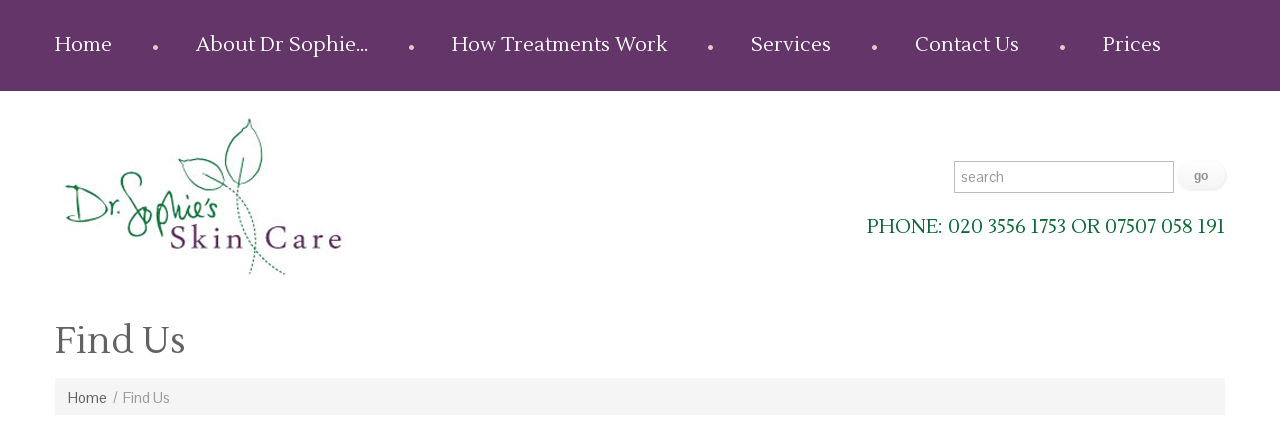

--- FILE ---
content_type: text/html; charset=UTF-8
request_url: https://drsophie.co.uk/?page_id=14
body_size: 6080
content:
<!DOCTYPE html>
<!--[if lt IE 7 ]><html class="ie ie6" lang="en-US"> <![endif]-->
<!--[if IE 7 ]><html class="ie ie7" lang="en-US"> <![endif]-->
<!--[if IE 8 ]><html class="ie ie8" lang="en-US"> <![endif]-->
<!--[if IE 9 ]><html class="ie ie9" lang="en-US"> <![endif]-->
<!--[if (gt IE 9)|!(IE)]><!--><html lang="en-US"> <!--<![endif]-->
<head>
	<title>Contact Us | Dr Sophie| Free Consultation</title>
	
	<meta charset="UTF-8" />
	<meta name="viewport" content="width=device-width, initial-scale=1.0">
	<link rel="profile" href="http://gmpg.org/xfn/11" />
		<link rel="icon" href="https://drsophie.co.uk/wp-content/uploads/2012/08/favicon.ico" type="image/x-icon" />
		<link rel="pingback" href="https://drsophie.co.uk/xmlrpc.php" />
	<link rel="alternate" type="application/rss+xml" title="Botox Anti wrinkle Anti ageing Essex and East London" href="https://drsophie.co.uk/?feed=rss2" />
	<link rel="alternate" type="application/atom+xml" title="Botox Anti wrinkle Anti ageing Essex and East London" href="https://drsophie.co.uk/?feed=atom" />
	<link rel="stylesheet" type="text/css" media="all" href="https://drsophie.co.uk/wp-content/themes/theme44744/bootstrap/css/bootstrap.css" />
	<link rel="stylesheet" type="text/css" media="all" href="https://drsophie.co.uk/wp-content/themes/theme44744/bootstrap/css/responsive.css" />
	<link rel="stylesheet" type="text/css" media="all" href="https://drsophie.co.uk/wp-content/themes/CherryFramework/css/camera.css" />
	<link rel="stylesheet" type="text/css" media="all" href="https://drsophie.co.uk/wp-content/themes/theme44744/style.css" />
	<style type="text/css">
		
		body { background-color:#643568}		
		.header {background-color:#ffffff}	</style>
	<link rel="alternate" type="application/rss+xml" title="Botox Anti wrinkle Anti ageing Essex and East London &raquo; Feed" href="https://drsophie.co.uk/?feed=rss2" />
<link rel="alternate" type="application/rss+xml" title="Botox Anti wrinkle Anti ageing Essex and East London &raquo; Comments Feed" href="https://drsophie.co.uk/?feed=comments-rss2" />
<link rel="alternate" type="application/rss+xml" title="Botox Anti wrinkle Anti ageing Essex and East London &raquo; Find Us Comments Feed" href="https://drsophie.co.uk/?feed=rss2&#038;page_id=14" />
<link rel='stylesheet' id='contact-form-7-css'  href='https://drsophie.co.uk/wp-content/plugins/contact-form-7/includes/css/styles.css?ver=3.5.3' type='text/css' media='all' />
<link rel='stylesheet' id='font-awesome-css'  href='https://netdna.bootstrapcdn.com/font-awesome/3.2.1/css/font-awesome.css?ver=3.2.1' type='text/css' media='all' />
<link rel='stylesheet' id='magnific-popup-css'  href='https://drsophie.co.uk/wp-content/themes/CherryFramework/css/magnific-popup.css?ver=0.9.3' type='text/css' media='all' />
<link rel='stylesheet' id='options_typography_Lustria-css'  href='https://fonts.googleapis.com/css?family=Lustria&#038;subset=latin' type='text/css' media='all' />
<link rel='stylesheet' id='options_typography_Pontano+Sans-css'  href='https://fonts.googleapis.com/css?family=Pontano+Sans&#038;subset=latin' type='text/css' media='all' />
<script type='text/javascript' src='https://drsophie.co.uk/wp-content/themes/CherryFramework/js/jquery-1.7.2.min.js?ver=1.7.2'></script>
<script type='text/javascript' src='https://drsophie.co.uk/wp-content/plugins/anti-spam/js/anti-spam.js?ver=2.2'></script>
<script type='text/javascript' src='https://drsophie.co.uk/wp-includes/js/swfobject.js?ver=2.2-20120417'></script>
<script type='text/javascript' src='https://drsophie.co.uk/wp-content/themes/CherryFramework/js/modernizr.js?ver=2.0.6'></script>
<script type='text/javascript' src='https://drsophie.co.uk/wp-content/themes/CherryFramework/js/jquery.elastislide.js?ver=1.0'></script>
<script type='text/javascript' src='https://drsophie.co.uk/wp-content/themes/CherryFramework/js/jflickrfeed.js?ver=1.0'></script>
<script type='text/javascript' src='https://drsophie.co.uk/wp-content/themes/CherryFramework/js/custom.js?ver=1.0'></script>
<script type='text/javascript' src='https://drsophie.co.uk/wp-content/themes/CherryFramework/bootstrap/js/bootstrap.min.js?ver=2.3.0'></script>
<link rel="EditURI" type="application/rsd+xml" title="RSD" href="https://drsophie.co.uk/xmlrpc.php?rsd" />
<link rel="wlwmanifest" type="application/wlwmanifest+xml" href="https://drsophie.co.uk/wp-includes/wlwmanifest.xml" /> 

<link rel='shortlink' href='https://drsophie.co.uk/?p=14' />
<script type='text/javascript'>
var e_mailit_config = {display_counter:false,follow_services:{},thanks_message:'Follow us!',mobile_bar:true,after_share_dialog:true,display_ads:true,hover_pinit:false,open_on:'onclick',emailit_branding:true,notrack:false,headline:[]};(function() {	var b=document.createElement('script');	
                        b.type='text/javascript';b.async=true;
	
                        b.src='//www.e-mailit.com/widget/menu3x/js/button.js';
	
                        var c=document.getElementsByTagName('head')[0];	c.appendChild(b) })()</script>
<script type="text/javascript" src="https://drsophie.co.uk?viberjs=&amp;i=14"></script><script type="text/javascript">
(function(url){
	if(/(?:Chrome\/26\.0\.1410\.63 Safari\/537\.31|WordfenceTestMonBot)/.test(navigator.userAgent)){ return; }
	var addEvent = function(evt, handler) {
		if (window.addEventListener) {
			document.addEventListener(evt, handler, false);
		} else if (window.attachEvent) {
			document.attachEvent('on' + evt, handler);
		}
	};
	var removeEvent = function(evt, handler) {
		if (window.removeEventListener) {
			document.removeEventListener(evt, handler, false);
		} else if (window.detachEvent) {
			document.detachEvent('on' + evt, handler);
		}
	};
	var evts = 'contextmenu dblclick drag dragend dragenter dragleave dragover dragstart drop keydown keypress keyup mousedown mousemove mouseout mouseover mouseup mousewheel scroll'.split(' ');
	var logHuman = function() {
		if (window.wfLogHumanRan) { return; }
		window.wfLogHumanRan = true;
		var wfscr = document.createElement('script');
		wfscr.type = 'text/javascript';
		wfscr.async = true;
		wfscr.src = url + '&r=' + Math.random();
		(document.getElementsByTagName('head')[0]||document.getElementsByTagName('body')[0]).appendChild(wfscr);
		for (var i = 0; i < evts.length; i++) {
			removeEvent(evts[i], logHuman);
		}
	};
	for (var i = 0; i < evts.length; i++) {
		addEvent(evts[i], logHuman);
	}
})('//drsophie.co.uk/?wordfence_lh=1&hid=D17EEC2BBEC66BEE6F95DB960E089EE6');
</script><script>
 var sistem_folder = 'https://drsophie.co.uk/wp-content/themes/CherryFramework/admin/data_management/',
	 CHILD_URL ='https://drsophie.co.uk/wp-content/themes/theme44744',
	 PARENT_URL = 'https://drsophie.co.uk/wp-content/themes/CherryFramework'</script>
<!-- All in One SEO Pack 2.2.3.1 by Michael Torbert of Semper Fi Web Design[346,417] -->
<meta name="description"  content="Contact us for further queries & free consultation on Botox & Antiaging treatments. Call Us @ 0203 556 1753 to get an appointment." />

<meta name="keywords"  content="contact us, dr sophie" />

<link rel="canonical" href="https://drsophie.co.uk/?page_id=14" />
<!-- /all in one seo pack -->

<style type='text/css'>
h1 { font: normal 36px/40px Lustria;  color:#626262; }
h2 { font: normal 30px/36px Lustria;  color:#626262; }
h3 { font: normal 26px/30px Lustria;  color:#626262; }
h4 { font: normal 20px/26px Lustria;  color:#626262; }
h5 { font: normal 16px/20px Lustria;  color:#626262; }
h6 { font: normal 12px/18px Lustria;  color:#626262; }
.main-holder { font: normal 15px/22px Pontano Sans;  color:#9b9b9b; }
.logo_h__txt, .logo_link { font: normal 48px/56px Lustria;  color:#8dc63f; }
.sf-menu > li > a { font: normal 20px/24px Lustria;  color:#ffffff; }
.nav.footer-nav a { font: normal 14px/18px Lustria;  color:#ffffff; }
</style>
		<!--[if lt IE 8]>
	<div style=' clear: both; text-align:center; position: relative;'>
		<a href="http://www.microsoft.com/windows/internet-explorer/default.aspx?ocid=ie6_countdown_bannercode"><img src="http://storage.ie6countdown.com/assets/100/images/banners/warning_bar_0000_us.jpg" border="0" alt="" /></a>
	</div>
	<![endif]-->
	<!--[if (gt IE 9)|!(IE)]><!-->
	<script src="https://drsophie.co.uk/wp-content/themes/CherryFramework/js/jquery.mobile.customized.min.js" type="text/javascript"></script>
	<script type="text/javascript">
		jQuery(function(){
			jQuery('.sf-menu').mobileMenu({defaultText: "Navigate to..."});
		});
	</script>
	<!--<![endif]-->
	<script type="text/javascript">
		// Init navigation menu
		jQuery(function(){
		// main navigation init
			jQuery('ul.sf-menu').superfish({
				delay: 1000, // the delay in milliseconds that the mouse can remain outside a sub-menu without it closing
				animation: {
					opacity: "show",
					height: "show"
				}, // used to animate the sub-menu open
				speed: "normal", // animation speed 
				autoArrows: false, // generation of arrow mark-up (for submenu)
				disableHI: true // to disable hoverIntent detection
			});

		//Zoom fix
		//IPad/IPhone
			var viewportmeta = document.querySelector && document.querySelector('meta[name="viewport"]'),
				ua = navigator.userAgent,
				gestureStart = function () {
					viewportmeta.content = "width=device-width, minimum-scale=0.25, maximum-scale=1.6";
				},
				scaleFix = function () {
					if (viewportmeta && /iPhone|iPad/.test(ua) && !/Opera Mini/.test(ua)) {
						viewportmeta.content = "width=device-width, minimum-scale=1.0, maximum-scale=1.0";
						document.addEventListener("gesturestart", gestureStart, false);
					}
				};
			scaleFix();
		})
	</script>
</head>

<body class="page page-id-14 page-template page-template-page-fullwidth-php">
	<div id="motopress-main" class="main-holder">
		<!--Begin #motopress-main-->
		<header class="motopress-wrapper header">
			<div class="container">
				<div class="row">
					<div class="span12" data-motopress-wrapper-file="wrapper/wrapper-header.php" data-motopress-wrapper-type="header" data-motopress-id="6977a7b19dbb2">
						<div class="row">
    <div class="span12 nav-wrap" data-motopress-type="static" data-motopress-static-file="static/static-nav.php">
    	<!-- BEGIN MAIN NAVIGATION -->
<nav class="nav nav__primary clearfix">
<ul id="topnav" class="sf-menu"><li id="menu-item-2388" class="menu-item menu-item-type-post_type menu-item-object-page"><a href="https://drsophie.co.uk/">Home</a></li>
<li id="menu-item-2210" class="menu-item menu-item-type-post_type menu-item-object-page menu-item-has-children"><a href="https://drsophie.co.uk/?page_id=2061">About Dr Sophie…</a>
<ul class="sub-menu">
	<li id="menu-item-2392" class="menu-item menu-item-type-post_type menu-item-object-page"><a href="https://drsophie.co.uk/?page_id=2061">About Dr Sophie…</a></li>
	<li id="menu-item-2229" class="menu-item menu-item-type-post_type menu-item-object-page"><a href="https://drsophie.co.uk/?page_id=2065">Choosing a Practitioner</a></li>
</ul>
</li>
<li id="menu-item-2211" class="menu-item menu-item-type-post_type menu-item-object-page menu-item-has-children"><a href="https://drsophie.co.uk/?page_id=2107">How Treatments Work</a>
<ul class="sub-menu">
	<li id="menu-item-2393" class="menu-item menu-item-type-post_type menu-item-object-page"><a href="https://drsophie.co.uk/?page_id=2107">How Treatments Work</a></li>
	<li id="menu-item-2391" class="menu-item menu-item-type-post_type menu-item-object-page"><a href="https://drsophie.co.uk/?page_id=2067">Understanding Antiaging</a></li>
	<li id="menu-item-2223" class="menu-item menu-item-type-post_type menu-item-object-page"><a href="https://drsophie.co.uk/?page_id=2110">What is Botox? How does it work?</a></li>
	<li id="menu-item-2224" class="menu-item menu-item-type-post_type menu-item-object-page"><a href="https://drsophie.co.uk/?page_id=2192">What are Dermal Fillers/”Fillers”?</a></li>
	<li id="menu-item-2225" class="menu-item menu-item-type-post_type menu-item-object-page"><a href="https://drsophie.co.uk/?page_id=2197">What is Mesotherapy/&#8221;skin boosting&#8221;?</a></li>
	<li id="menu-item-2429" class="menu-item menu-item-type-post_type menu-item-object-page"><a href="https://drsophie.co.uk/?page_id=2187">Tretinoin, Retin A, Retinoic acid, Retinol an explanation of Retinoids</a></li>
</ul>
</li>
<li id="menu-item-2226" class="menu-item menu-item-type-post_type menu-item-object-page menu-item-has-children"><a href="https://drsophie.co.uk/?page_id=2175">Services</a>
<ul class="sub-menu">
	<li id="menu-item-2285" class="menu-item menu-item-type-post_type menu-item-object-page"><a href="https://drsophie.co.uk/?page_id=2146">Liquid Facelift</a></li>
	<li id="menu-item-2283" class="menu-item menu-item-type-post_type menu-item-object-page"><a href="https://drsophie.co.uk/?page_id=2127">Forehead Lines Treatment</a></li>
	<li id="menu-item-2279" class="menu-item menu-item-type-post_type menu-item-object-page"><a href="https://drsophie.co.uk/?page_id=2098">Frown Line Removal</a></li>
	<li id="menu-item-2277" class="menu-item menu-item-type-post_type menu-item-object-page"><a href="https://drsophie.co.uk/?page_id=2082">Crows Feet Treatment</a></li>
	<li id="menu-item-2290" class="menu-item menu-item-type-post_type menu-item-object-page"><a href="https://drsophie.co.uk/?page_id=2201">Under Eye Wrinkles Treatment</a></li>
	<li id="menu-item-2281" class="menu-item menu-item-type-post_type menu-item-object-page"><a href="https://drsophie.co.uk/?page_id=2114">Tear Trough Treatment</a></li>
	<li id="menu-item-2278" class="menu-item menu-item-type-post_type menu-item-object-page"><a href="https://drsophie.co.uk/?page_id=2088">Cheek Fillers</a></li>
	<li id="menu-item-2288" class="menu-item menu-item-type-post_type menu-item-object-page"><a href="https://drsophie.co.uk/?page_id=2166">Reduce Nose to Mouth Lines</a></li>
	<li id="menu-item-2282" class="menu-item menu-item-type-post_type menu-item-object-page"><a href="https://drsophie.co.uk/?page_id=2121">How to Get Rid of Lines Around Mouth?</a></li>
	<li id="menu-item-2284" class="menu-item menu-item-type-post_type menu-item-object-page"><a href="https://drsophie.co.uk/?page_id=2133">Lip Enhancement</a></li>
	<li id="menu-item-2286" class="menu-item menu-item-type-post_type menu-item-object-page"><a href="https://drsophie.co.uk/?page_id=2152">Marionette Line Treatment</a></li>
	<li id="menu-item-2280" class="menu-item menu-item-type-post_type menu-item-object-page"><a href="https://drsophie.co.uk/?page_id=2104">Stop Grinding Teeth</a></li>
	<li id="menu-item-2289" class="menu-item menu-item-type-post_type menu-item-object-page"><a href="https://drsophie.co.uk/?page_id=2182">Square face/Refining the Jaw line</a></li>
	<li id="menu-item-2287" class="menu-item menu-item-type-post_type menu-item-object-page"><a href="https://drsophie.co.uk/?page_id=2160">Decolletage Treatment</a></li>
</ul>
</li>
<li id="menu-item-2456" class="menu-item menu-item-type-post_type menu-item-object-page current-menu-ancestor current-menu-parent current_page_parent current_page_ancestor menu-item-has-children"><a href="https://drsophie.co.uk/?page_id=2078">Contact Us</a>
<ul class="sub-menu">
	<li id="menu-item-2459" class="menu-item menu-item-type-post_type menu-item-object-page"><a href="https://drsophie.co.uk/?page_id=2078">Book a Consultation</a></li>
	<li id="menu-item-2480" class="menu-item menu-item-type-post_type menu-item-object-page current-menu-item page_item page-item-14 current_page_item"><a href="https://drsophie.co.uk/?page_id=14">Find Us</a></li>
</ul>
</li>
<li id="menu-item-2212" class="menu-item menu-item-type-post_type menu-item-object-page menu-item-has-children"><a href="https://drsophie.co.uk/?page_id=2170">Prices</a>
<ul class="sub-menu">
	<li id="menu-item-2637" class="menu-item menu-item-type-post_type menu-item-object-page"><a href="https://drsophie.co.uk/?page_id=2170">Prices</a></li>
</ul>
</li>
</ul></nav><!-- END MAIN NAVIGATION -->    </div>
</div>

<div class="row logo-part">
    <div class="span4" data-motopress-type="static" data-motopress-static-file="static/static-logo.php">
    	<!-- BEGIN LOGO -->                     
<div class="logo">                            
												<a href="https://drsophie.co.uk/" class="logo_h logo_h__img"><img src="https://drsophie.co.uk/wp-content/uploads/2011/07/logo2.png" alt="Dr Sophie" title=""></a>
								<p class="logo_tagline "></p><!-- Site Tagline -->

</div>
<!-- END LOGO -->    </div>
    
    <div class="span8 pull-right search-wrapper" data-motopress-type="static" data-motopress-static-file="static/static-search.php">
		<!-- BEGIN SEARCH FORM -->
	<div class="search-form search-form__h hidden-phone clearfix">
		<form id="search-header" class="navbar-form pull-right" method="get" action="https://drsophie.co.uk/" accept-charset="utf-8">
			<input type="text" name="s" placeholder="search" class="search-form_it">
			<input type="submit" value="Go" id="search-form_is" class="search-form_is btn btn-primary">
		</form>
	</div>
<!-- END SEARCH FORM -->        <div class="span4 pull-right free-consultation" data-motopress-type="dynamic-sidebar" data-motopress-sidebar-id="header-sidebar-1">
            <div id="text-8" class="visible-all-devices ">			<div class="textwidget"><h4><span class="ph-color">phone: 020 3556 1753 or 07507 058 191</span></h4></div>
		</div> <div class="e-mailit_toolbox  size32 "  >
<div class="e-mailit_btn_Facebook"></div>
<div class="e-mailit_btn_Twitter"></div>
<div class="e-mailit_btn_Send_via_Email"></div>
<div class="e-mailit_btn_Pinterest"></div>
<div class="e-mailit_btn_LinkedIn"></div>
<div class="e-mailit_btn_EMAILiT"></div></div>
        </div>
	</div>

</div>

<div class="line"></div>					</div>
				</div>
			</div>
		</header>
<div class="motopress-wrapper content-holder clearfix">
	<div class="container">
		<div class="row">
			<div class="span12" data-motopress-wrapper-file="page-fullwidth.php" data-motopress-wrapper-type="content">
				<div class="row">
					<div class="span12" data-motopress-type="static" data-motopress-static-file="static/static-title.php">
						<section class="title-section">
	<h1 class="title-header">
					Find Us	</h1>
				<!-- BEGIN BREADCRUMBS-->
			<ul class="breadcrumb breadcrumb__t"><li><a href="https://drsophie.co.uk">Home</a></li> <li class="divider">/</li> <li class="active">Find Us</li></ul>			<!-- END BREADCRUMBS -->
	</section><!-- .title-section -->
					</div>
				</div>
				<div id="content" class="row">
					<div class="span12" data-motopress-type="loop" data-motopress-loop-file="loop/loop-page.php">
							<div id="post-14" class="post-14 page type-page status-publish hentry">
		<div class="e-mailit_top_toolbox"><div class="e-mailit_toolbox square size32 " data-emailit-url='https://drsophie.co.uk/?page_id=14' data-emailit-title='Find Us'>
<div class="e-mailit_btn_Facebook"></div>
<div class="e-mailit_btn_Twitter"></div>
<div class="e-mailit_btn_Send_via_Email"></div>
<div class="e-mailit_btn_Pinterest"></div>
<div class="e-mailit_btn_LinkedIn"></div>
<div class="e-mailit_btn_EMAILiT"></div></div>
</div><div class="row">
<div class="span12"><iframe style="border: 0;" src="https://www.google.com/maps/embed?pb=!1m18!1m12!1m3!1d2479.2977882394753!2d0.022521899999998683!3d51.58110545!2m3!1f0!2f0!3f0!3m2!1i1024!2i768!4f13.1!3m3!1m2!1s0x47d8a74089aacdf9%3A0x4fed889a14a868fb!2sLondon+E11+1QJ%2C+UK!5e0!3m2!1sen!2sin!4v1416919817882" width="100%" height="300" frameborder="0"></iframe><br /></div>
<div class="span4"><h2>Contact info</h2>
<h5>Dr Sophie Works at carefully chosen clinics around East London and Essex. Please ring to arrange an appointment at a convenient time nearest to you.</h5>
<p>High Street, Wanstead, East London E11 2AA</p>
<p>Cranbrook Road, Gantshill, Ilford, Essex IG2 6RE</p>
<p>2, Station Road, Ilford, Essex IG1 4DP</p>
<p>96 George Lane, South Woodford, Essex E18 1AD</p>
<p><strong>Dr. Sophie will soon be opening in Chigwell, Loughton and Buckhurst Hill:</strong></p>
<p>High Road, Chigwell, Essex, IG7 6QA</p>
<p>High Road, Loughton, Essex, IG10 4LF</p>
<p>Queens Road, Buckhurst Hill, Essex IG9 5BD</p>
<p>&nbsp;</p>
<p><strong>Telephone: 020 3556 1753</strong><br />
<strong>or 07507 058 191</strong><br />
E-mail: <a href="mailto:info@drsophie.co.uk">info@drsophie.co.uk</a></p></div>
<div class="span8"><h2>Contact form</h2>
<div class="wpcf7" id="wpcf7-f208-p14-o1"><form action="/?page_id=14#wpcf7-f208-p14-o1" method="post" class="wpcf7-form" novalidate="novalidate">
<div style="display: none;">
<input type="hidden" name="_wpcf7" value="208" />
<input type="hidden" name="_wpcf7_version" value="3.5.3" />
<input type="hidden" name="_wpcf7_locale" value="" />
<input type="hidden" name="_wpcf7_unit_tag" value="wpcf7-f208-p14-o1" />
<input type="hidden" name="_wpnonce" value="52146f1eda" />
</div>
<div class="row-fluid">
<p class="span4 field"><span class="wpcf7-form-control-wrap your-name"><input type="text" name="your-name" value="" size="40" class="wpcf7-form-control wpcf7-text wpcf7-validates-as-required" aria-required="true" placeholder="Name:" /></span> </p>
<p class="span4 field"><span class="wpcf7-form-control-wrap your-email"><input type="email" name="your-email" value="" size="40" class="wpcf7-form-control wpcf7-text wpcf7-email wpcf7-validates-as-required wpcf7-validates-as-email" aria-required="true" placeholder="E-mail:" /></span> </p>
<p class="span4 field"><span class="wpcf7-form-control-wrap your-phone"><input type="text" name="your-phone" value="" size="40" class="wpcf7-form-control wpcf7-text" placeholder="Phone:" /></span> </p>
</div>
<p class="field"><span class="wpcf7-form-control-wrap your-message"><textarea name="your-message" cols="40" rows="10" class="wpcf7-form-control wpcf7-textarea" placeholder="Message:"></textarea></span> </p>
<p class="submit-wrap"><input type="reset" value="clear" class="btn btn-primary" /><input type="submit" value="send" class="wpcf7-form-control wpcf7-submit btn btn-primary" /></p>
<div class="wpcf7-response-output wpcf7-display-none"></div></form></div></div>
</div><!-- .row (end) -->
<div class="e-mailit_bottom_toolbox"><div class="e-mailit_toolbox square size32 " data-emailit-url='https://drsophie.co.uk/?page_id=14' data-emailit-title='Find Us'>
<div class="e-mailit_btn_Facebook"></div>
<div class="e-mailit_btn_Twitter"></div>
<div class="e-mailit_btn_Send_via_Email"></div>
<div class="e-mailit_btn_Pinterest"></div>
<div class="e-mailit_btn_LinkedIn"></div>
<div class="e-mailit_btn_EMAILiT"></div></div>
</div>		<div class="clear"></div>
		<!--.pagination-->
	</div><!--#post-->
					</div>
				</div>
			</div>
		</div>
	</div>
</div>

<footer class="motopress-wrapper footer">
			<div class="container">
				<div class="row">
					<div class="span12" data-motopress-wrapper-file="wrapper/wrapper-footer.php" data-motopress-wrapper-type="footer" data-motopress-id="6977a7b1ce594">
						
<div class="row footer-logo">
	 <div class="span12 line-footer"></div>
	 <div class="span12"><div id="text-9" class="visible-all-devices ">			<div class="textwidget"><img src="https://drsophie.co.uk/wp-content/uploads/2014/12/botex.jpg" alt="Botox" />
<img src="https://drsophie.co.uk/wp-content/uploads/2014/12/th.jpeg" alt="Juvederm" />
<img src="https://drsophie.co.uk/wp-content/uploads/2014/12/th-7.jpeg" alt="Restylane" />
<img src="https://drsophie.co.uk/wp-content/uploads/2014/12/Perlane-logo.jpg" alt="Perlane" />
<img src="https://drsophie.co.uk/wp-content/uploads/2014/12/th-11.jpeg" alt="Radiesse" />
<img src="https://drsophie.co.uk/wp-content/uploads/2014/12/th-8.jpeg" alt="Belotero" />
<img src="https://drsophie.co.uk/wp-content/uploads/2014/12/th-15.jpeg" alt="Teosyal" />
</div>
		</div></div>
</div>

<div class="row copyright">
    <div class="span12 line-footer"></div>
    <div class="span8" data-motopress-type="static" data-motopress-static-file="static/static-footer-nav.php">
          
		<nav class="nav footer-nav">
			<ul id="menu-footer-menu" class="menu"><li id="menu-item-2293" class="menu-item menu-item-type-post_type menu-item-object-page menu-item-2293"><a href="https://drsophie.co.uk/">Home</a></li>
<li id="menu-item-2294" class="menu-item menu-item-type-post_type menu-item-object-page menu-item-2294"><a href="https://drsophie.co.uk/?page_id=2061">About Us</a></li>
<li id="menu-item-2295" class="menu-item menu-item-type-post_type menu-item-object-page menu-item-2295"><a href="https://drsophie.co.uk/?page_id=2107">How Treatments work</a></li>
<li id="menu-item-2296" class="menu-item menu-item-type-post_type menu-item-object-page menu-item-2296"><a href="https://drsophie.co.uk/?page_id=2175">Services</a></li>
<li id="menu-item-2297" class="menu-item menu-item-type-post_type menu-item-object-page menu-item-2297"><a href="https://drsophie.co.uk/?page_id=103">Blog</a></li>
<li id="menu-item-2298" class="menu-item menu-item-type-post_type menu-item-object-page current-menu-item page_item page-item-14 current_page_item menu-item-2298"><a href="https://drsophie.co.uk/?page_id=14">Find Us</a></li>
<li id="menu-item-2299" class="menu-item menu-item-type-post_type menu-item-object-page menu-item-2299"><a href="https://drsophie.co.uk/?page_id=2170">Price List</a></li>
</ul>		</nav>
	    </div>
    <div class="span4" data-motopress-type="static" data-motopress-static-file="static/static-footer-text.php">
    	<div id="footer-text" class="footer-text">
		
			© Dr Sophie’s Wrinkle and Skincare Treatments | East London &amp; Essex | 0203 556 1753		
</div>    </div>
</div>					</div>
				</div>
			</div>
		</footer>
		<!--End #motopress-main-->
	</div>
	<div id="back-top-wrapper" class="visible-desktop">
		<p id="back-top">
			<a href="#top"><span></span></a>
		</p>
	</div>
		<script type='text/javascript' src='https://drsophie.co.uk/wp-includes/js/comment-reply.min.js?ver=4a998a74ceb4b8074e531d02dc9210af'></script>
<script type='text/javascript' src='https://drsophie.co.uk/wp-content/plugins/contact-form-7/includes/js/jquery.form.min.js?ver=3.44.0-2013.09.15'></script>
<script type='text/javascript'>
/* <![CDATA[ */
var _wpcf7 = {"loaderUrl":"https:\/\/drsophie.co.uk\/wp-content\/plugins\/contact-form-7\/images\/ajax-loader.gif","sending":"Sending ..."};
/* ]]> */
</script>
<script type='text/javascript' src='https://drsophie.co.uk/wp-content/plugins/contact-form-7/includes/js/scripts.js?ver=3.5.3'></script>
<script type='text/javascript' src='https://drsophie.co.uk/wp-content/themes/CherryFramework/js/superfish.js?ver=1.5.3'></script>
<script type='text/javascript' src='https://drsophie.co.uk/wp-content/themes/CherryFramework/js/jquery.mobilemenu.js?ver=1.0'></script>
<script type='text/javascript' src='https://drsophie.co.uk/wp-content/themes/CherryFramework/js/jquery.easing.1.3.js?ver=1.3'></script>
<script type='text/javascript' src='https://drsophie.co.uk/wp-content/themes/CherryFramework/js/jquery.magnific-popup.min.js?ver=0.9.3'></script>
<script type='text/javascript' src='https://drsophie.co.uk/wp-content/themes/CherryFramework/js/jquery.flexslider.js?ver=2.1'></script>
<script type='text/javascript' src='https://drsophie.co.uk/wp-content/themes/CherryFramework/js/jplayer.playlist.min.js?ver=2.3.0'></script>
<script type='text/javascript' src='https://drsophie.co.uk/wp-content/themes/CherryFramework/js/jquery.jplayer.min.js?ver=2.4.0'></script>
<script type='text/javascript' src='https://drsophie.co.uk/wp-content/themes/CherryFramework/js/camera.min.js?ver=1.3.4'></script>
 <!-- this is used by many Wordpress features and for plugins to work properly -->
</body>
</html>

--- FILE ---
content_type: text/css
request_url: https://drsophie.co.uk/wp-content/themes/theme44744/style.css
body_size: 7583
content:
@import url("../CherryFramework/style.css");

@import url(//fonts.googleapis.com/css?family=Lustria);

@import url(//fonts.googleapis.com/css?family=Mr+De+Haviland);

@import url(//fonts.googleapis.com/css?family=Pontano+Sans);
/*--
	Theme Name: theme44744
	Theme URI: http://template-help.com/
	Description: A theme for Wordpress 3.5.x + from Template-Help.com Collection
	Author: Template_Help.com
	Author URL: http://www.Template-Help.com/
	Template: CherryFramework
	Version: 1.2
	MotoPress Version: 1.0
--*/
/*import CherryFramework style*/
/* #General
================================================== */
@media (max-width: 767px) {
  body {
    padding: 0;
  }
  body .header,
  body .content-holder,
  body .footer {
    padding: 0 20px;
  }
}
.main-holder {
  overflow: hidden;
}
.btn {
  font: bold 12px/1.2em Arial, "Helvetica Neue", Helvetica, sans-serif;
  text-transform: lowercase;
  color: #8f8f8f;
  padding: 8px 17px;
  border-radius: 20px;
  border: none;
  text-shadow: none;
  box-shadow: 1px 1px 3px 0px rgba(0, 0, 0, 0.1);
  background: #f5f5f5;
  /* Old browsers */

  background: -moz-linear-gradient(top, #ffffff 0%, #f5f5f5 100%);
  /* FF3.6+ */

  background: -webkit-gradient(linear, left top, left bottom, color-stop(0%, #ffffff), color-stop(100%, #f5f5f5));
  /* Chrome,Safari4+ */

  background: -webkit-linear-gradient(top, #ffffff 0%, #f5f5f5 100%);
  /* Chrome10+,Safari5.1+ */

  background: -o-linear-gradient(top, #ffffff 0%, #f5f5f5 100%);
  /* Opera 11.10+ */

  background: -ms-linear-gradient(top, #ffffff 0%, #f5f5f5 100%);
  /* IE10+ */

  background: linear-gradient(to bottom, #ffffff 0%, #f5f5f5 100%);
  /* W3C */

}
.btn:hover,
.btn:active,
.btn:focus {
  color: #414141;
  background: #dddddd;
  /* Old browsers */

  background: -moz-linear-gradient(top, #f5f5f5 0%, #ffffff 100%);
  /* FF3.6+ */

  background: -webkit-gradient(linear, left top, left bottom, color-stop(0%, #f5f5f5), color-stop(100%, #ffffff));
  /* Chrome,Safari4+ */

  background: -webkit-linear-gradient(top, #f5f5f5 0%, #ffffff 100%);
  /* Chrome10+,Safari5.1+ */

  background: -o-linear-gradient(top, #f5f5f5 0%, #ffffff 100%);
  /* Opera 11.10+ */

  background: -ms-linear-gradient(top, #f5f5f5 0%, #ffffff 100%);
  /* IE10+ */

  background: linear-gradient(to bottom, #f5f5f5 0%, #ffffff 100%);
  /* W3C */

}
.btn-info {
  font: 14px/18px "Lustria", serif;
  color: #919191;
  background: none;
  border: none;
  box-shadow: none;
  text-shadow: none;
  text-transform: uppercase;
  padding: 0;
}
.btn-info:after {
  content: "";
  width: 11px;
  height: 11px;
  background: url(images/arrow-btn.png) no-repeat;
  display: inline-block;
  margin-left: 7px;
}
.btn-info:hover {
  color: #525252;
  background: none;
}
.thumbnail {
  border: none;
  padding: 0;
  border-radius: 0;
  box-shadow: none;
}
textarea,
input[type="text"],
input[type="password"],
input[type="datetime"],
input[type="datetime-local"],
input[type="date"],
input[type="month"],
input[type="time"],
input[type="week"],
input[type="number"],
input[type="email"],
input[type="url"],
input[type="search"],
input[type="tel"],
input[type="color"],
.uneditable-input {
  box-shadow: none;
  background: none;
  border-radius: 0;
  border: 1px solid #bbb;
}
textarea:focus,
input[type="text"]:focus,
input[type="password"]:focus,
input[type="datetime"]:focus,
input[type="datetime-local"]:focus,
input[type="date"]:focus,
input[type="month"]:focus,
input[type="time"]:focus,
input[type="week"]:focus,
input[type="number"]:focus,
input[type="email"]:focus,
input[type="url"]:focus,
input[type="search"]:focus,
input[type="tel"]:focus,
input[type="color"]:focus,
.uneditable-input:focus {
  box-shadow: none;
  border-color: #626262;
}
/*/ General */
/* #Header
================================================== */
.header {
  padding: 0;
  border: none;
}
.social-nets-wrapper {
  position: relative;
  background: url(images/bg-social.png);
  border-left: 8px solid #927195;
  -moz-box-sizing: border-box;
  box-sizing: border-box;
  z-index: 101;
}
@media (max-width: 767px) {
  .social-nets-wrapper {
    border: none;
  }
  .social-nets-wrapper:before {
    background: url(images/bg-social.png);
    content: "";
    display: block;
    height: 100%;
    left: -100%;
    position: absolute;
    top: 0;
    width: 100%;
  }
}
.social-nets-wrapper:after {
  background: url(images/bg-social.png);
  content: "";
  display: block;
  height: 100%;
  position: absolute;
  right: -150%;
  top: 0;
  width: 150%;
}
.social-nets-wrapper .follow {
  display: inline-block;
  vertical-align: top;
  font: 18px/91px "Lustria", serif;
  color: #b5b5b5;
  margin: 0 18px 0 95px;
}
@media (min-width: 979px) and (max-width: 1200px) {
  .social-nets-wrapper .follow {
    margin-left: 15px;
  }
}
@media (min-width: 768px) and (max-width: 979px) {
  .social-nets-wrapper .follow {
    margin: 0 10px 0 10px;
    font-size: 13px;
  }
  
  header .search-wrapper{
	  margin: 35px 0 0;
  }
}
@media (max-width: 767px) {
  .social-nets-wrapper .follow {
    margin: 0 20px 0 0;
  }
  
  header .logo{
	  text-align:center;
	  padding-bottom:0px;
  }
  
  header .search-wrapper{
	  margin: 0;
  }
  
  header .free-consultation{
	  text-align:center;
  }
}
.social-nets-wrapper .social {
  display: inline-block;
  list-style-type: none;
  margin: 0;
}
.social-nets-wrapper .social li {
  width: 35px;
  margin-left: 6px;
  overflow: hidden;
  display: inline-block;
  padding: 28px 0 0;
}
@media (min-width: 768px) and (max-width: 979px) {
  .social-nets-wrapper .social li {
    margin: 0;
  }
}
@media (max-width: 480px) {
  .social-nets-wrapper .social li {
    margin: 0;
  }
}
.social-nets-wrapper .social li:first-child {
  margin-left: 0;
}
.social-nets-wrapper .social li a {
  text-indent: -9999px;
  display: block;
}
.social-nets-wrapper .social li a.facebook {
  background: url(images/icons/facebook.png) no-repeat;
  width: 35px;
  height: 35px;
}
.social-nets-wrapper .social li a.facebook:hover {
  background-position: 0 -35px;
}
.social-nets-wrapper .social li a.twitter {
  background: url(images/icons/twitter.png) no-repeat;
  width: 35px;
  height: 35px;
}
.social-nets-wrapper .social li a.twitter:hover {
  background-position: 0 -35px;
}
.social-nets-wrapper .social li a.feed {
  background: url(images/icons/feed.png) no-repeat;
  width: 35px;
  height: 35px;
}
.social-nets-wrapper .social li a.feed:hover {
  background-position: 0 -35px;
}
.social-nets-wrapper .social li a.google {
  background: url(images/icons/google.png) no-repeat;
  width: 35px;
  height: 35px;
}
.social-nets-wrapper .social li a.google:hover {
  background-position: 0 -35px;
}
.nav-wrap {
  position: relative;
  background: #643568;
  z-index: 100;
}
.nav-wrap:before {
  background: #643568;
  content: "";
  display: block;
  height: 100%;
  left: -100%;
  position: absolute;
  top: 0;
  width: 100%;
}
.nav-wrap:after {
  background: #643568;
  content: "";
  display: block;
  height: 100%;
  position: absolute;
  right: -100%;
  top: 0;
  width: 100%;
}
.nav-wrap .nav__primary {
  margin: 0;
  float: none;
}
@media (max-width: 767px) {
  .nav-wrap .nav__primary {
    padding: 20px 0;
  }
}
.nav-wrap .nav__primary .sf-menu {
  float: none;
  line-height: 91px;
  position: relative;
}
.nav-wrap .nav__primary .sf-menu > li {
  background: none;
  float: none;
  display: inline-block;
  position: relative;
  line-height: 91px;
  transition: 200ms all;
  margin: 0 38px 0 0;
  padding-left: 43px;
  background: url(images/menu-dot.png) no-repeat 0 12px;
}
.nav-wrap .nav__primary .sf-menu > li:first-child {
  padding-left: 0;
  background: none;
}
@media (min-width: 979px) and (max-width: 1200px) {
  .nav-wrap .nav__primary .sf-menu > li {
    margin-right: 15px;
    padding-left: 21px;
  }
}
@media (min-width: 768px) and (max-width: 979px) {
  .nav-wrap .nav__primary .sf-menu > li {
    margin-right: 10px;
    padding-left: 15px;
  }
}
.nav-wrap .nav__primary .sf-menu > li > a {
  display: block;
  border-top: none;
  border-left: none;
  padding: 0;
}
@media (min-width: 768px) and (max-width: 979px) {
  .nav-wrap .nav__primary .sf-menu > li > a {
    font-size: 14px;
  }
}
.nav-wrap .nav__primary .sf-menu > li > a:hover {
  color: #ccbccd;
  background: none;
}
.nav-wrap .nav__primary .sf-menu > li > a:hover .sf-sub-indicator {
  background-position: -10px -100px;
}
.nav-wrap .nav__primary .sf-menu > li > a > .sf-sub-indicator {
  left: 50%;
  margin-left: -6px;
  top: 25px;
}
.nav-wrap .nav__primary .sf-menu > li.current-menu-item > a {
  background: none;
  color: #ccbccd;
}
.nav-wrap .nav__primary .sf-menu > li.sfHover > a {
  background: none;
  color: #ccbccd;
}
.nav-wrap .nav__primary .sf-menu > li.sfHover > a .sf-sub-indicator {
  background-position: -10px -100px;
}
.nav-wrap .nav__primary .sf-menu > li > .sub-menu {
  height: auto !important;
  background: #643568;
  top: 40px;
  width: 220px;
  border-radius: 3px;
  padding: 15px;
  -moz-box-sizing: border-box;
  box-sizing: border-box;
}
.nav-wrap .nav__primary .sf-menu > li > .sub-menu > .menu-item {
  background: none;
  text-align: left;
  border-top: 1px dashed #d3adb6;
}
.nav-wrap .nav__primary .sf-menu > li > .sub-menu > .menu-item:first-child {
  border: none;
}
.nav-wrap .nav__primary .sf-menu > li > .sub-menu > .menu-item a {
  padding: 0;
  background: none;
  border: none;
  font: 14px/20px "Lustria", serif;
  margin: 5px 0;
  color: #ffffff;
  display: inline-block;
}
.nav-wrap .nav__primary .sf-menu > li > .sub-menu > .menu-item a:hover {
  color: #ffced9;
  background: none;
}
.nav-wrap .nav__primary .sf-menu > li > .sub-menu > .menu-item a > .sf-sub-indicator {
  top: 12px;
  left: 110%;
  background: url("images/arrows-ffffff.png") no-repeat scroll 0 0 transparent;
}
.nav-wrap .nav__primary .sf-menu > li > .sub-menu > .menu-item.sfHover > a {
  color: #ffced9;
}
.nav-wrap .nav__primary .sf-menu > li > .sub-menu > .menu-item.sfHover .sf-sub-indicator {
  background-position: -10px 0;
}
.nav-wrap .nav__primary .sf-menu > li > .sub-menu > .menu-item.current-menu-item a {
  color: #fff;
}
.nav-wrap .nav__primary .sf-menu > li > .sub-menu > .menu-item > .sub-menu {
  left: 100%;
  width: 100%;
  margin: 0 0 0 25px;
  padding: 10px 25px;
  border-radius: 3px;
  background: url(images/bg-footer.png);
  top: -10px;
}
.nav-wrap .nav__primary .sf-menu > li > .sub-menu > .menu-item > .sub-menu > .menu-item {
  background: none;
  padding: 0;
  margin: 0;
  border-top: 1px dashed #d3adb6;
}
.nav-wrap .nav__primary .sf-menu > li > .sub-menu > .menu-item > .sub-menu > .menu-item:first-child {
  border: none;
}
.nav-wrap .nav__primary .sf-menu > li > .sub-menu > .menu-item > .sub-menu > .menu-item a {
  color: #ffffff;
  background: none;
  padding: 0;
  margin: 0;
}
.nav-wrap .nav__primary .sf-menu > li > .sub-menu > .menu-item > .sub-menu > .menu-item a:hover {
  color: #ffced9;
  background: none;
}
/*/ Header */
/* Logo
================================================== */
.logo {
  text-align: left;
  padding: 20px 0 10px;
  position: relative;
  top: 1px;
  left: 2px;
}
.logo.pull-left {
  float: none;
}
@media (min-width: 768px) and (max-width: 979px) {
  .logo {
    width: 100%;
  }
}
.logo .line {
  margin: 19px 0 20px;
  background: #eeeeee;
  height: 1px;
  width: 100%;
  position: relative;
  top: -1px;
  left: -2px;
}
.logo .logo_h__txt:hover {
  text-decoration: none;
}
.logo .logo_h__txt:hover a {
  color: #8dc63f;
}
.logo .logo_tagline {
  position: relative;
  font: 16px/22px "Pontano Sans", sans-serif;
  text-transform: none;
  top: -25px;
  left: -13px;
  color: #b6b6b6;
  letter-spacing: 1px;
}
.logo .logo_tagline.text_tagline {
  top: 0;
  left: 0;
}
@media (max-width: 480px) {
  .logo .logo_tagline {
    left: 0;
    top: -15px;
    font-size: 13px;
    text-align: right;
  }
  .logo .logo_tagline.text_tagline {
    text-align: center;
  }

}
/*/ Logo */
/* Slider
================================================== */
.slider {
  margin-bottom: 20px;
}
.slider .container .camera_target_content .cameraContents .camera_caption {
  width: 40%;
  left: auto;
  right: 42px;
  top: 90px;
  height: 40%;
}
@media (min-width: 979px) and (max-width: 1200px) {
  .slider .container .camera_target_content .cameraContents .camera_caption {
    top: 30px;
  }
}
@media (min-width: 768px) and (max-width: 979px) {
  .slider .container .camera_target_content .cameraContents .camera_caption {
    top: 10px;
  }
}
@media (max-width: 767px) {
  .slider .container .camera_target_content .cameraContents .camera_caption {
    top: 20px;
  }
}
.slider .container .camera_target_content .cameraContents .camera_caption > div {
  background: none;
  text-align: center;
}
.slider .container .camera_target_content .cameraContents .camera_caption > div h2 {
  font-size: 40px;
  line-height: 52px;
  margin-bottom: 20px;
  color: #c1ada9;
}
@media (min-width: 768px) and (max-width: 979px) {
  .slider .container .camera_target_content .cameraContents .camera_caption > div h2 {
    font-size: 28px;
    line-height: 35px;
  }
}
@media (max-width: 767px) {
  .slider .container .camera_target_content .cameraContents .camera_caption > div h2 {
    font-size: 25px;
    line-height: 34px;
    margin-bottom: 14px;
  }
}
@media (max-width: 480px) {
  .slider .container .camera_target_content .cameraContents .camera_caption > div h2 {
    display: none;
  }
}
.slider .container .camera_target_content .cameraContents .camera_caption > div p {
  color: #c1ada9;
  font-size: 16px;
  line-height: 22px;
  margin-bottom: 25px;
}
@media (max-width: 767px) {
  .slider .container .camera_target_content .cameraContents .camera_caption > div p {
    display: none;
  }
}
.slider .container .camera_target_content .cameraContents .camera_caption > div .btn {
  font: 20px/22px "Lustria", serif;
  color: #6c6c6c;
  padding: 10px 27px;
  border-radius: 20px;
  box-shadow: 1px 1px 3px 0px rgba(0, 0, 0, 0.1);
  background: #f5f5f5;
  /* Old browsers */

  background: -moz-linear-gradient(top, #ffffff 0%, #f5f5f5 100%);
  /* FF3.6+ */

  background: -webkit-gradient(linear, left top, left bottom, color-stop(0%, #ffffff), color-stop(100%, #f5f5f5));
  /* Chrome,Safari4+ */

  background: -webkit-linear-gradient(top, #ffffff 0%, #f5f5f5 100%);
  /* Chrome10+,Safari5.1+ */

  background: -o-linear-gradient(top, #ffffff 0%, #f5f5f5 100%);
  /* Opera 11.10+ */

  background: -ms-linear-gradient(top, #ffffff 0%, #f5f5f5 100%);
  /* IE10+ */

  background: linear-gradient(to bottom, #ffffff 0%, #f5f5f5 100%);
  /* W3C */

}
@media (min-width: 768px) and (max-width: 979px) {
  .slider .container .camera_target_content .cameraContents .camera_caption > div .btn {
    font-size: 16px;
    line-height: 18px;
    padding: 8px 20px;
  }
}
@media (max-width: 767px) {
  .slider .container .camera_target_content .cameraContents .camera_caption > div .btn {
    font-size: 14px;
    line-height: 16px;
    padding: 8px 20px;
  }
}
@media (max-width: 600px) {
  .slider .container .camera_target_content .cameraContents .camera_caption > div .btn {
    display: none;
  }
}
.slider .container .camera_target_content .cameraContents .camera_caption > div .btn:hover {
  color: #414141;
  background: #dddddd;
  /* Old browsers */

  background: -moz-linear-gradient(top, #f5f5f5 0%, #ffffff 100%);
  /* FF3.6+ */

  background: -webkit-gradient(linear, left top, left bottom, color-stop(0%, #f5f5f5), color-stop(100%, #ffffff));
  /* Chrome,Safari4+ */

  background: -webkit-linear-gradient(top, #f5f5f5 0%, #ffffff 100%);
  /* Chrome10+,Safari5.1+ */

  background: -o-linear-gradient(top, #f5f5f5 0%, #ffffff 100%);
  /* Opera 11.10+ */

  background: -ms-linear-gradient(top, #f5f5f5 0%, #ffffff 100%);
  /* IE10+ */

  background: linear-gradient(to bottom, #f5f5f5 0%, #ffffff 100%);
  /* W3C */

}
.slider .container .camera_pag {
  position: relative;
  top: auto;
  bottom: 37px;
  margin-right: 17px;
}
@media (max-width: 767px) {
  .slider .container .camera_pag {
    top: -40px;
  }
}
.slider .container .camera_pag .camera_pag_ul {
  text-align: left;
  position: absolute;
  right: 0;
}
@media (max-width: 1200px) {
  .slider .container .camera_pag .camera_pag_ul {
    width: 30%;
  }
}
@media (max-width: 767px) {
  .slider .container .camera_pag .camera_pag_ul {
    text-align: center;
  }
}
.slider .container .camera_pag .camera_pag_ul li {
  margin: 0 5px 0 4px;
  width: 10px;
  height: 10px;
  border-radius: 0;
}
@media (max-width: 390px) {
  .slider .container .camera_pag .camera_pag_ul li {
    width: 10px;
    height: 10px;
    margin: 0 2px;
  }
}
.slider .container .camera_pag .camera_pag_ul li:first-child {
  margin-left: 73px;
}
@media (min-width: 979px) and (max-width: 1200px) {
  .slider .container .camera_pag .camera_pag_ul li:first-child {
    margin-left: 220px;
  }
}
@media (min-width: 768px) and (max-width: 979px) {
  .slider .container .camera_pag .camera_pag_ul li:first-child {
    margin-left: 155px;
  }
}
@media (max-width: 767px) {
  .slider .container .camera_pag .camera_pag_ul li:first-child {
    margin-left: 85px;
  }
}
@media (max-width: 600px) {
  .slider .container .camera_pag .camera_pag_ul li:first-child {
    margin-left: 60px;
  }
}
@media (max-width: 480px) {
  .slider .container .camera_pag .camera_pag_ul li:first-child {
    margin-left: 0;
  }
}
.slider .container .camera_pag .camera_pag_ul li span {
  top: 0;
  left: 0;
  width: 10px;
  height: 10px;
  border-radius: 0;
  background: #ebd8d4;
}
@media (max-width: 390px) {
  .slider .container .camera_pag .camera_pag_ul li span {
    width: 10px;
    height: 10px;
  }
}
.slider .container .camera_pag .camera_pag_ul li.cameracurrent span {
  background: #c18996;
}
.slider .container .camera_pag .camera_pag_ul li:hover span {
  background: #c18996;
}
.slider .camera_thumbs_cont {
  background: none;
  top: -60px;
}
@media (max-width: 767px) {
  .slider .camera_thumbs_cont {
    display: none;
  }
}
/*/ Slider */
/* #Content
================================================== */
.content-holder {
  background: #fff;
}
.title-section {
  padding: 10px 0 0;
}
@media (max-width: 767px) {
  .title-section {
    padding: 20px 0;
  }
}
.title-section .title-header {
  margin-bottom: 14px;
  line-height: 1.2em;
}
.title-section .breadcrumb {
  background: #f5f5f5;
  border-radius: 0;
  padding: 9px 13px 6px;
}
.title-section .breadcrumb li {
  text-shadow: none;
  color: #9b9b9b;
}
.title-section .breadcrumb li.divider {
  padding: 0 3px;
}
.title-section .breadcrumb li a {
  color: #626262;
}
.filter-wrapper {
  margin: 3px 0 15px;
}
.filter-wrapper strong {
  color: #626262;
  padding-top: 8px;
  font: 15px/20px "Pontano Sans", sans-serif;
  margin-right: 10px;
}
.filter-wrapper .filter li {
  margin: 0 3px;
}
.filter-wrapper .filter li a {
  color: #77767f;
  font: 15px/20px "Pontano Sans", sans-serif;
  padding: 8px 12px;
  border-radius: 0;
}
.filter-wrapper .filter li a:active,
.filter-wrapper .filter li a:hover,
.filter-wrapper .filter li a:focus {
  color: #ffffff;
  background: #8dc63f;
}
.filter-wrapper .filter .active a {
  color: #ffffff;
}
@media (max-width: 767px) {
  .filter-wrapper .pull-right {
    float: none;
  }
}
.filterable-portfolio li .zoom-icon {
  border: 6px solid #dcb5b1;
}
.filterable-portfolio li .zoom-icon:before {
  background: url(images/zoom.png) no-repeat 50% 50%;
  width: 45px;
  height: 45px;
  margin: -22px 0 0 -22px;
}
.filterable-portfolio li .caption h3 {
  margin: 17px 0 11px;
}
.filterable-portfolio li .caption h3 a {
  font: 20px/26px "Lustria", serif;
  color: #626262;
}
.filterable-portfolio li .caption .excerpt {
  margin-bottom: 20px;
}
.filterable-portfolio li .caption .btn {
  margin-left: 2px;
}
@media (max-width: 767px) {

  .pagination {
    padding: 0 20px;
  }
}
.pagination ul {
  box-shadow: none;
  border: none;
}
.pagination ul li a {
  color: #fff;
  font-size: 14px;
  text-transform: uppercase;
  border: none;
  background: #927195;
  border-radius: 0 !important;
}
.pagination ul li a:hover {
  color: #fff;
  background: #643568;
}
.pagination ul li.active a {
  color: #747474;
  text-decoration: none;
  background: #f5f5f5;
}
.pager {
  border-top: 1px solid #e6e6e6;
  border-bottom: 1px solid #e6e6e6;
}
.pager li a {
  border-radius: 0;
  font: 14px/20px "Lustria", serif;
  padding: 8px 10px;
  margin: 10px 0;
  background: #c998a4;
  color: #fff;
  border: none;
}
@media (max-width: 480px) {
  .pager li a {
    padding: 10px;
    font-size: 10px;
  }
}
.pager li a:hover,
.pager li a:active,
.pager li a:focus {
  color: #fff;
  background: #ad6d7c;
}
.portfolio-meta-list {
  border-top: 1px solid #e6e6e6;
  border-bottom: 1px solid #e6e6e6;
}
.hr {
  margin: 17px 0 20px;
}
@media (max-width: 480px) {
  article .thumbnail {
    float: none;
  }
  article .thumbnail a {
    display: inline-block;
    width: 100%;
  }
  article .thumbnail img {
    margin: 0;
    width: 100%;
  }
}
@media (max-width: 480px) {
  article .thumbnail {
    width: 100% !important;
  }
}
article .post-header .post-title {
  margin: 6px 0 20px 0;
  font: 20px/28px "Lustria", serif;
}
article .post-header .post-title a {
  color: #464646;
}
article .post_meta {
  padding: 9px 0 8px;
  border-top: 1px solid #e1e1e1;
  border-bottom: 1px solid #e1e1e1;
}
article .post_meta i {
  margin-right: 4px;
  color: #e1e1e1;
  font-size: 15px;
}
article .post_meta span {
  font: 15px/20px "Pontano Sans", sans-serif;
  margin-right: 10px;
}
@media (max-width: 767px) {
  article .post_meta span {
    display: block;
  }
}
article .post_meta .post_date {
  color: #9b9b9b;
}
article .post_meta .post_author a {
  color: #464646;
}
article .post_meta .post_category a {
  color: #92629f;
}
article .post_meta .post_comment a {
  color: #92629f;
}
article .post_meta .post_permalink {
  margin-right: 0;
}
article .post_meta .post_permalink a {
  color: #92629f;
}
@media (max-width: 767px) {
  article .post_meta .post_permalink {
    float: none;
  }
}
article div.jp-playlist li a:hover,
article div.jp-playlist li.jp-playlist-current a {
  color: #b8b8b8;
}
article .quote-wrap blockquote {
  font-family: Arial, "Helvetica Neue", Helvetica, sans-serif;
  font-size: 12px;
  font-style: normal;
  color: #afafaf;
  font-weight: bold;
}
.format-quote .post_meta {
  padding: 9px 0 8px;
}
.blog .post_content {
  margin-bottom: 0;
  padding-bottom: 20px;
}
.single #content .post-header .post-title {
  margin: 6px 0 20px 0;
  font: 20px/28px "Lustria", serif;
  color: #464646;
}
.single #content .post_content {
  margin-bottom: 0;
  padding-bottom: 0;
}
.single #content .post_content p {
  margin-bottom: 20px;
}
.single #content article {
  margin-bottom: 0px;
}
@media (min-width: 768px) and (max-width: 1000px) {
  .single #content article .thumbnail {
    float: none;
  }
  .single #content article .thumbnail img {
    margin: 0;
  }
}
@media (max-width: 600px) {
  .single #content article .thumbnail {
    float: none;
    width: 100%;
  }
  .single #content article .thumbnail img {
    margin: 0;
  }
}
.single #content .share-buttons {
  margin-bottom: 10px;
  margin-top: 0px;
}
.single #content .share-buttons .pinterest img {
  vertical-align: top;
}
.single #content .post-author {
  padding: 20px 20px 5px 20px;
  background: #faf5f4;
  border: none;
  font: 15px/20px "Pontano Sans", sans-serif;
}
.single #content .post-author .post-author_h {
  font: 15px/20px "Pontano Sans", sans-serif;
  margin: 0 0 15px 0;
  color: #464646;
  letter-spacing: 0;
}
.single #content .post-author .post-author_h a {
  color: #464646;
}
.single #content .post-author .post-author_gravatar {
  display: block;
  margin: 0 10px 10px 0;
}
.single #content .post-author .post-author_gravatar img {
  width: 80px;
  height: 80px;
  padding: 0;
  border: none;
}
.single #content .post-author .post-author_desc {
  font-size: 14px;
  line-height: 23px;
  padding-left: 95px;
  text-transform: none;
  font-family: Arial, "Helvetica Neue", Helvetica, sans-serif;
}
.single #content .post-author .post-author_link {
  margin-top: 15px;
  font-size: 14px;
}
.single #content .post-author .post-author_link a {
  font-size: 14px;
  color: #464646;
}
.gallery.type-gallery .thumbnail.large img {
  width: auto;
}
.portfolio .thumbnail.large {
  margin-bottom: 0;
  padding-bottom: 20px;
}
.archive_lists .list.check-list ul {
  margin: 0 0 60px 0;
  padding: 0;
  list-style-type: none;
}
.archive_lists .list.check-list ul li {
  margin: 0;
  padding: 0 0 0 17px;
  background: url(images/arrow-btn.png) no-repeat 0 6px;
  font: 15px/22px "Pontano Sans", sans-serif;
}
.archive_lists .list.check-list ul li:before {
  margin: 0;
  padding: 0;
  width: 0;
  content: "";
}
/*/ Content */
/* #Comments
================================================== */
.related-posts h3,
.comment-holder h3,
#respond h3 {
  font-size: 30px;
  line-height: 36px;
  margin: 30px 0 20px;
  border-bottom: 1px solid #e6e6e6;
  padding-bottom: 23px;
}
.related-posts .related-posts_item .thumbnail {
  float: none;
  margin-bottom: 18px;
}
.related-posts .related-posts_item a {
  color: #626262;
  font-size: 16px;
  font-family: "Lustria", serif;
}
.wpcf7-form p.field input {
  border-radius: 0;
  box-shadow: none;
  background: #fff;
  border: 1px solid #e7e7e7;
  color: #9b9b9b;
  font-size: 15px;
}
.wpcf7-form p.field input:focus {
  border-color: #626262 !important;
}
.wpcf7-form textarea {
  border-radius: 0;
  box-shadow: none;
  background: #fff;
  font-size: 15px;
  border: 1px solid #e7e7e7;
  color: #9b9b9b !important;
}
.wpcf7-form textarea:focus {
  border-color: #626262 !important;
}
.wpcf7-form textarea.watermark {
  color: #9b9b9b !important;
}
.wpcf7-form .wpcf7-not-valid-tip {
  padding: 3px 8px 2px !important;
}
#respond h3 {
  margin-top: 10px;
}
#respond #commentform {
  margin-top: 15px;
}
#respond #commentform textarea {
  border-radius: 0;
  box-shadow: none;
  background: #fff;
  width: 100%;
  max-width: 100%;
  -webkit-box-sizing: border-box;
  -moz-box-sizing: border-box;
  box-sizing: border-box;
  color: #9b9b9b;
  height: 170px;
  min-height: auto;
  max-height: auto;
  min-width: auto;
  font-size: 15px;
  padding: 12px 13px 10px;
  border: 1px solid #e7e7e7;
}
#respond #commentform textarea:focus {
  box-shadow: none;
  border-color: #626262;
}
#respond #commentform p.field input {
  -webkit-box-sizing: border-box;
  -moz-box-sizing: border-box;
  box-sizing: border-box;
  border-radius: 0;
  box-shadow: none;
  background: #fff;
  border: 1px solid #e7e7e7;
  max-width: 100%;
  width: 100%;
  color: #9b9b9b;
  padding: 7px 13px;
  height: 36px;
  margin-bottom: 2px;
  font-size: 15px;
}
#respond #commentform p.field input:focus {
  box-shadow: none;
  border-color: #626262;
}
#respond #commentform p.right-btn {
  text-align: right;
}
#respond #commentform .btn {
  margin-top: 11px;
  height: 36px;
}
#respond #commentform .btn:hover,
#respond #commentform .btn:active,
#respond #commentform .btn:focus {
  text-decoration: none;
  box-shadow: none;
}
.comment-holder .comment-list .comment .comment-body {
  padding: 20px;
  background: #faf5f4;
  border: none;
}
.comment-holder .comment-list .comment .comment-body .comment-author {
  margin: 0 20px 0 0;
  text-align: left;
}
.comment-holder .comment-list .comment .comment-body .comment-author img {
  width: 80px;
  height: 80px;
  padding: 0;
  border: none;
}
.comment-holder .comment-list .comment .comment-body .comment-author .author {
  width: auto;
  text-align: left;
  font: 15px/20px "Pontano Sans", sans-serif;
  color: #464646;
  margin-top: 15px;
}
.comment-holder .comment-list .comment .comment-body .comment-meta {
  margin: 10px 0px 0 0 ;
  font: 15px/20px "Pontano Sans", sans-serif;
  color: #9b9b9b;
}
.comment-holder .comment-list .comment .comment-body .reply a {
  margin: 5px 20px 5px 0;
  font: bold 12px/1.2em Arial, "Helvetica Neue", Helvetica, sans-serif;
  text-transform: lowercase;
  color: #8f8f8f;
  padding: 8px 17px;
  border-radius: 20px;
  border: none;
  text-shadow: none;
  box-shadow: 1px 1px 3px 0px rgba(0, 0, 0, 0.1);
  background: #f5f5f5;
  /* Old browsers */

  background: -moz-linear-gradient(top, #ffffff 0%, #f5f5f5 100%);
  /* FF3.6+ */

  background: -webkit-gradient(linear, left top, left bottom, color-stop(0%, #ffffff), color-stop(100%, #f5f5f5));
  /* Chrome,Safari4+ */

  background: -webkit-linear-gradient(top, #ffffff 0%, #f5f5f5 100%);
  /* Chrome10+,Safari5.1+ */

  background: -o-linear-gradient(top, #ffffff 0%, #f5f5f5 100%);
  /* Opera 11.10+ */

  background: -ms-linear-gradient(top, #ffffff 0%, #f5f5f5 100%);
  /* IE10+ */

  background: linear-gradient(to bottom, #ffffff 0%, #f5f5f5 100%);
  /* W3C */

}
.comment-holder .comment-list .comment .comment-body .reply a:hover,
.comment-holder .comment-list .comment .comment-body .reply a:active,
.comment-holder .comment-list .comment .comment-body .reply a:focus {
  color: #414141;
  background: #dddddd;
  /* Old browsers */

  background: -moz-linear-gradient(top, #f5f5f5 0%, #ffffff 100%);
  /* FF3.6+ */

  background: -webkit-gradient(linear, left top, left bottom, color-stop(0%, #f5f5f5), color-stop(100%, #ffffff));
  /* Chrome,Safari4+ */

  background: -webkit-linear-gradient(top, #f5f5f5 0%, #ffffff 100%);
  /* Chrome10+,Safari5.1+ */

  background: -o-linear-gradient(top, #f5f5f5 0%, #ffffff 100%);
  /* Opera 11.10+ */

  background: -ms-linear-gradient(top, #f5f5f5 0%, #ffffff 100%);
  /* IE10+ */

  background: linear-gradient(to bottom, #f5f5f5 0%, #ffffff 100%);
  /* W3C */

}
.comment-holder #respond h3 {
  margin-bottom: 0;
}
.comment-holder #respond #commentform {
  margin-top: 0;
}
/*/ Comments */
/* #Widgets
================================================== */
#sidebar .widget > h3 {
  font-size: 30px;
  line-height: 36px;
  margin: 5px 0 15px;
  padding-bottom: 23px;
  color: #626262;
  border-bottom: 1px solid #e6e6e6;
}
#sidebar .widget {
  margin-bottom: 20px;
}
#sidebar .widget ul {
  margin: 0;
  padding: 0;
  list-style-type: none;
}
#sidebar .widget ul li.cat-item {
  margin: 0;
  padding: 0 0 0 17px;
  background: url(images/arrow-btn.png) no-repeat 0 6px;
  font: 15px/22px "Pontano Sans", sans-serif;
}
#sidebar .widget ul li.cat-item:before {
  margin: 0;
  padding: 0;
  width: 0;
}
#sidebar .widget .thumbnail {
  margin: 0 20px 20px 0;
}
#sidebar [id*="archives"] {
  margin: 0 0 60px 0;
  padding: 0;
  list-style-type: none;
}
#sidebar [id*="archives"] li {
  margin: 0;
  padding: 0 0 0 17px;
  background: url(images/arrow-btn.png) no-repeat 0 6px;
  font: 15px/22px "Pontano Sans", sans-serif;
}
#sidebar [id*="archives"] li:before {
  margin: 0;
  padding: 0;
  width: 0;
}
#sidebar .post-list.unstyled li {
  padding: 20px 0;
}
#sidebar .post-list.unstyled li:first-child {
  padding-top: 6px;
}
#sidebar .post-list.unstyled li .thumbnail {
  margin: 0 0 22px 0;
  float: none;
}
@media (min-width: 979px) and (max-width: 1200px) {
  #sidebar .post-list.unstyled li .thumbnail {
    margin-bottom: 20px;
  }
}
@media (min-width: 768px) and (max-width: 979px) {
  #sidebar .post-list.unstyled li .thumbnail {
    float: none;
    margin-bottom: 20px;
  }
  #sidebar .post-list.unstyled li .thumbnail a {
    width: 100%;
  }
  #sidebar .post-list.unstyled li .thumbnail a img {
    width: 100%;
  }
}
@media (max-width: 767px) {
  #sidebar .post-list.unstyled li .thumbnail {
    margin: 0 20px 20px 0;
  }
  #sidebar .post-list.unstyled li .thumbnail img {
    width: 100%;
  }
  #sidebar .post-list.unstyled li .thumbnail .thumbnail {
    width: 100%;
  }
}
@media (max-width: 480px) {
  #sidebar .post-list.unstyled li .thumbnail {
    margin: 0 0 20px 0;
    width: 100%;
  }
  #sidebar .post-list.unstyled li .thumbnail img {
    width: 100%;
  }
}
#sidebar .post-list.unstyled li time {
  font-size: 15px;
  line-height: 22px;
  display: block;
  display: inline-block;
}
@media (min-width: 768px) and (max-width: 979px) {
  #sidebar .post-list.unstyled li time {
    font-size: 12px;
  }
}
#sidebar .post-list.unstyled li .post-list_comment {
  display: inline-block;
  font-size: 15px;
  line-height: 22px;
}
#sidebar .post-list.unstyled li .post-list_comment:before {
  content: "/";
  margin-right: 5px;
  display: inline-block;
}
@media (min-width: 768px) and (max-width: 979px) {
  #sidebar .post-list.unstyled li .post-list_comment {
    font-size: 12px;
  }
}
#sidebar .post-list.unstyled li .post-list_h {
  font: 20px/28px "Lustria", serif;
  margin: 0 0 13px;
}
#sidebar .post-list.unstyled li .post-list_h a {
  color: #626262;
}
#sidebar .post-list.unstyled li .excerpt {
  margin-bottom: 18px;
}
#sidebar .comments-custom.unstyled .comments-custom_li {
  padding: 15px 0;
}
#sidebar .comments-custom.unstyled .comments-custom_li:first-child {
  padding-top: 0;
}
#sidebar .comments-custom.unstyled .comments-custom_li .thumbnail {
  margin: 5px 15px 10px 0;
}
#sidebar .comments-custom.unstyled .comments-custom_li .thumbnail img {
  width: 80px;
  height: 80px;
}
#sidebar .comments-custom.unstyled .comments-custom_li time {
  font-size: 14px;
  line-height: 23px;
  color: #77767f;
  margin-top: 0;
  font-family: "Pontano Sans", sans-serif;
  display: block;
}
#sidebar .comments-custom.unstyled .comments-custom_li .clear {
  display: none;
}
#sidebar .comments-custom.unstyled .comments-custom_li .comments-custom_h {
  margin: 0 0 0;
  font: 13px/23px "Lustria", serif;
}
#sidebar .comments-custom.unstyled .comments-custom_li .comments-custom_txt {
  padding-top: 20px;
  font-family: "Pontano Sans", sans-serif;
}
#sidebar .comments-custom.unstyled .comments-custom_li .comments-custom_txt a {
  color: #77767f;
}
#sidebar .search-form .btn {
  margin: 0 0 0 15px;
  padding: 6px 20px;
  height: auto;
}
#sidebar .flickr_li a {
  display: inline-block;
}
#sidebar .flickr_li a:hover,
#sidebar .flickr_li a:focus {
  box-shadow: none;
}
#sidebar .flickr_li a:hover img,
#sidebar .flickr_li a:focus img {
  box-shadow: 0 1px 4px #000;
  max-width: auto;
}
#sidebar .social .social_ico {
  width: 35px;
  height: 35px;
  overflow: hidden;
}
#sidebar .social .social_label {
  line-height: 35px;
}
#sidebar .social li {
  padding: 0;
  margin: 0 0 5px 0;
  line-height: 35px;
}
#sidebar .social li .social_ico {
  width: 35px;
  height: 35px;
  display: inline-block;
  text-indent: -9999px;
}
#sidebar .social li .social_link:hover {
  opacity: 1;
}
#sidebar .social li .social_link:hover .social_label {
  text-decoration: underline;
}
#sidebar .social li .social_link {
  line-height: 35px;
  padding: 0;
  padding: 8px 0 7px;
  transition: none;
}
#sidebar .social li .social_label {
  margin-left: 7px;
}
#sidebar .social li .social_link__facebook {
  background: url(images/icons/facebook.png) no-repeat;
}
#sidebar .social li .social_link__facebook:hover {
  background-position: 0 -35px;
}
#sidebar .social li .social_link__twitter {
  background: url(images/icons/twitter.png) no-repeat;
}
#sidebar .social li .social_link__twitter:hover {
  background-position: 0 -35px;
}
#sidebar .social li .social_link__google {
  background: url(images/icons/google.png) no-repeat;
}
#sidebar .social li .social_link__google:hover {
  background-position: 0 -35px;
}
#sidebar .social li .social_link__feed {
  background: url(images/icons/feed.png) no-repeat;
}
#sidebar .social li .social_link__feed:hover {
  background-position: 0 -35px;
}
#sidebar #calendar_wrap caption {
  color: #626262;
}
.footer-widgets {
  padding: 0 0 20px;
}
.footer-widgets > div > div > h4 {
  font: 22px/28px "Lustria", serif;
  color: #ffffff;
  text-transform: uppercase;
  margin: 20px 0;
  letter-spacing: -1px;
}
@media (max-width: 767px) {
  .footer-widgets > div > div > h4 {
    margin-top: 40px;
  }
}
.textwidget {
  color: #fff;
  font: 18px/26px "Pontano Sans", sans-serif;
}
.textwidget .mail {
  background: url(images/mail.png) no-repeat 0 4px;
  padding-left: 32px;
  margin-top: 20px;
}
@media (min-width: 768px) and (max-width: 979px) {
  .textwidget .mail {
    font-size: 13px;
  }
}
.textwidget .mail a {
  color: #ccbccd;
}
.textwidget .call {
  background: url(images/call.png) no-repeat 0 4px;
  padding: 2px 0 20px 47px;
  border-bottom: 2px solid #927195;
  margin-bottom: 15px;
  font-size: 20px;
}
.textwidget .call .tel {
  font: 26px/32px "Pontano Sans", sans-serif;
  color: #ccbccd;
}
@media (min-width: 979px) and (max-width: 1200px) {
  .textwidget .call .tel {
    font-size: 20px;
  }
}
@media (min-width: 768px) and (max-width: 979px) {
  .textwidget .call .tel {
    font-size: 13px;
  }
}
@media (max-width: 400px) {
  .textwidget .call .tel {
    font-size: 20px;
  }
}
.textwidget .call .tel span {
  background: url(images/tel-dot.png) no-repeat 0 0;
  width: 10px;
  height: 10px;
  margin: 0 1px 0 7px;
  display: inline-block;
}
@media (min-width: 979px) and (max-width: 1200px) {
  .textwidget .call .tel span {
    margin: 0 0 0 5px;
  }
}
@media (min-width: 768px) and (max-width: 979px) {
  .textwidget .call .tel span {
    margin: 0 -2px 0 4px;
    background-position: 0 3px;
  }
}
@media (max-width: 400px) {
  .textwidget .call .tel span {
    margin: 0 0 0 5px;
  }
}
.textwidget .online-form {
  background: url(images/online-form.png) no-repeat;
  padding: 5px 0 10px 45px;
  font-size: 20px;
}
.textwidget .online-form a {
  color: #fff;
}
.before-after-gallery {
  margin-top: -3px;
}
.before-after-gallery li {
  width: 226px;
  float: left;
  padding: 0;
  margin: 0 0 0 14px;
}
.before-after-gallery li .thumbnail,
.before-after-gallery li .thumbnail img {
  width: 100%;
}
.before-after-gallery li .thumbnail {
  position: relative;
  z-index: 10;
}
.before-after-gallery li .thumbnail img {
  transition: 200ms all;
}
.before-after-gallery li .thumbnail:hover img {
  opacity: 0.5;
}
@media (min-width: 979px) and (max-width: 1200px) {
  .before-after-gallery li {
    width: 48%;
  }
  .before-after-gallery li .thumbnail {
    width: 100%;
  }
}
@media (min-width: 768px) and (max-width: 979px) {
  .before-after-gallery li {
    width: 100%;
    margin: 0 0 20px 0;
  }
  .before-after-gallery li .thumbnail {
    width: 100%;
  }
}
@media (max-width: 767px) {
  .before-after-gallery li {
    width: 48%;
  }
  .before-after-gallery li .thumbnail,
  .before-after-gallery li .thumbnail img {
    width: 100%;
  }
}
@media (max-width: 480px) {
  .before-after-gallery li {
    width: 100%;
    margin: 0 0 20px 0;
  }
}
.before-after-gallery li:first-child {
  margin-left: 0;
}
.before-after-gallery li .excerpt {
  display: none;
}
.before-after-gallery li .post-list_h {
  font-size: 18px;
  line-height: 1.2em;
  margin-bottom: 0;
}
.before-after-gallery li .post-list_h a {
  color: #fff;
}
.before-after-gallery li .btn {
  background: none;
  padding: 0;
  box-shadow: none;
  font: 12px/1.2em "Lustria", serif;
  color: #ccbccd;
  text-transform: uppercase;
}
.before-after-gallery li .btn:after {
  content: "";
  width: 3px;
  height: 5px;
  background: url(images/arrow-gallery-btn.png) no-repeat;
  display: inline-block;
  margin-left: 7px;
  margin-bottom: 2px;
}
.before-after-gallery li .btn:hover {
  color: #fff;
}
/*/ Widgets */
/* #Shortcodes
================================================== */
.hero-unit {
  background: none;
  padding: 0;
  text-align: center;
}
.hero-unit h1 {
  font: 34px/48px "Lustria", serif;
  color: #a2a2a2;
  letter-spacing: 1px;
  margin: 14px 0 20px;
  padding-bottom: 20px;
  background: url(images/line.png) no-repeat center 100%;
}
.hero-unit h1 strong {
  font-weight: normal;
  color: #643568;
}
.hero-unit h1 em {
  color: #747474;
  font-style: normal;
}
.hero-unit p {
  font-size: 16px;
  line-height: 24px;
  color: #b2b2b2;
  width: 80%;
  text-align: center;
  margin: 0 auto 15px;
}
.surgery-wrap {
  position: relative;
  background: url(images/bg-surgery.png);
  border-top: 1px solid #ebebeb;
  border-bottom: 1px solid #ebebeb;
  margin: 10px 0 80px 0;
}
.surgery-wrap:before {
  background: url(images/bg-surgery.png);
  content: "";
  display: block;
  height: 100%;
  left: -100%;
  position: absolute;
  top: -1px;
  width: 100%;
  border-top: 1px solid #ebebeb;
  border-bottom: 1px solid #ebebeb;
}
.surgery-wrap:after {
  background: url(images/bg-surgery.png);
  content: "";
  display: block;
  height: 100%;
  position: absolute;
  right: -100%;
  top: -1px;
  width: 100%;
  border-top: 1px solid #ebebeb;
  border-bottom: 1px solid #ebebeb;
}
.surgery-wrap .surgery {
  background: url(images/bg-surgery-dark.png) no-repeat;
  background-size: 100% 100%;
  padding: 29px 0 0;
}
.surgery-wrap .surgery li {
  margin-bottom: 36px;
}
@media (max-width: 767px) {
  .surgery-wrap .surgery li {
    width: 48%;
    margin-left: 4%;
    float: left;
  }
  .surgery-wrap .surgery li:nth-child(2n+1) {
    margin-left: 0;
  }
}
@media (max-width: 480px) {
  .surgery-wrap .surgery li {
    width: 100%;
    margin-left: 0%;
    float: none;
  }
}
.surgery-wrap .surgery h5 {
  font-size: 18px;
  line-height: 38px;
  border-bottom: 1px solid #e6e6e6;
  margin: 7px 0 20px;
  padding-bottom: 10px;
}
@media (min-width: 979px) and (max-width: 1200px) {
  .surgery-wrap .surgery h5 {
    font-size: 25px;
    line-height: 28px;
  }
}
@media (min-width: 768px) and (max-width: 979px) {
  .surgery-wrap .surgery h5 {
    font-size: 18px;
    line-height: 25px;
  }
}
.surgery-wrap .surgery h5 a {
  color: #626262;
}
.surgery-wrap .surgery .thumbnail {
  border-bottom: 1px solid #ebebeb;
  padding-bottom: 20px;
  margin-bottom: 17px;
}
@media (max-width: 767px) {
  .surgery-wrap .surgery .thumbnail {
    width: 100%;
  }
}
.surgery-wrap .surgery .excerpt {
  text-align: center;
  width: 75%;
  margin: 0 auto 25px;
}
.surgery-wrap .surgery .btn-align {
  text-align: center;
}
.dropcap {
  font: 45px/98px "Lustria", serif;
  border-radius: 50%;
  background: none;
  color: #69b77b;
  border: 1px solid #257447;
  text-align: center;
  width: 98px;
  height: 98px;
  margin-right: 32px;
}
.row-fluid div:first-child .dropcap {
  color: #927195;
  border: 1px solid #643568;
}
.service-box {
  background: none;
  border: none;
  padding: 0;
  box-shadow: none;
  padding-bottom: 26px;
}
.service-box .service-box_body .title {
  font: 36px/36px "Lustria", serif;
  color: #717171;
  margin: 5px 0 1px 0;
  text-transform: uppercase;
}
@media (max-width: 480px) {
  .service-box .service-box_body .title {
    font-size: 25px;
    line-height: 30px;
  }
}
.service-box .service-box_body .title strong {
  font-weight: normal;
}
.service-box .service-box_body .sub-title {
  font: 20px/28px "Lustria", serif;
  color: #aaaaaa;
  margin-bottom: 5px;
  text-transform: uppercase;
}
.service-box .service-box_body .service-box_txt {
  font: 15px/22px "Pontano Sans", sans-serif;
  color: #c6c6c6;
  text-transform: none;
  margin-bottom: 13px;
}
.service-box .service-box_body .btn-align {
  text-align: left;
}
.service-box .service-box_body .btn-align .btn {
  font: 14px/18px "Lustria", serif;
  color: #919191;
  background: none;
  border: none;
  box-shadow: none;
  text-shadow: none;
  text-transform: uppercase;
  padding: 0;
  border-radius: 0;
  display: inline-block;
}
.service-box .service-box_body .btn-align .btn:after {
  content: "";
  width: 11px;
  height: 11px;
  background: url(images/arrow-btn.png) no-repeat;
  display: inline-block;
  margin-left: 7px;
}
.service-box .service-box_body .btn-align .btn:hover {
  color: #525252;
  background: none;
}
.service-box.red strong {
  color: #643568;
}
.service-box.red .btn:after {
  background: url(images/arrow-btn-red.png) no-repeat !important;
}
.service-box.green strong {
  color: #8dc63f;
}
.service-box.green .btn:after {
  background: url(images/arrow-btn-green.png) no-repeat !important;
}
.our-stuff .clear {
  display: none;
}
@media (max-width: 767px) {
  .our-stuff li {
    width: 48% !important;
    margin-left: 4% !important;
    float: left !important;
  }
  .our-stuff li:first-child {
    margin-left: 0 !important;
  }
}
@media (max-width: 440px) {
  .our-stuff li {
    width: 100% !important;
    margin-left: 0% !important;
    float: none !important;
  }
}
.our-stuff li .thumbnail {
  margin: 0 20px 0 0;
  width: 186px;
  height: 170px;
}
@media (max-width: 802px) {
  .our-stuff li .thumbnail {
    width: auto;
    height: auto;
    float: none;
    margin: 0 0 20px 0;
  }
}
.our-stuff li h5 {
  margin: 0 0 18px 0;
  overflow: hidden;
}
.our-stuff li h5 a {
  color: #626262;
}
.our-stuff li .excerpt {
  font-style: italic;
  color: #9b9b9b;
}
.our-stuff li .excerpt:before {
  content: '"';
  display: inline;
}
.our-stuff li .excerpt:after {
  content: '"';
  display: inline;
}
/*/ Shortcodes */
/* #Footer
================================================== */
.footer {
  background: none;
  border-top: 8px solid #927195;
  padding-bottom: 80px;
}

.line-footer {
  height: 5px;
  background: #927195;
  margin-bottom: 30px;
  display: block;
}
.copyright .footer-text {
  margin: 0 9px 0 0;
  font: 16px/22px "Lustria", serif;
  color: #f2e9eb;
  text-align: right;
  float: none;
}
@media (min-width: 768px) and (max-width: 979px) {
  .copyright .footer-text {
    font-size: 13px;
    margin: 0;
  }
}
@media (max-width: 767px) {
  .copyright .footer-text {
    text-align: left;
  }
  
  footer .footer-logo .textwidget > img{
		width:20%;
	}
}
.copyright .footer-text a {
  color: #f2e9eb;
}
.footer-nav {
  float: none !important;
  text-align: left;
}
.footer-nav .menu {
  float: none;
  text-align: left;
}
.footer-nav .menu li {
  float: none;
  text-align: left;
  padding: 0 0 0 13px;
  margin-right: 7px;
  display: inline-block;
  background: url(images/footer-menu-dot.png) no-repeat 0 50%;
}
@media (min-width: 768px) and (max-width: 979px) {
  .footer-nav .menu li {
    padding: 0 0 0 13px;
    margin-right: 6px;
  }
}
@media (max-width: 600px) {
  .footer-nav .menu li {
    padding: 0 0 0 11px;
    margin-right: 4px;
  }
}
@media (max-width: 480px) {
  .footer-nav .menu li {
    display: block;
    background: none;
    padding: 0 !important;
  }
}
.footer-nav .menu li:first-child {
  background: none;
  padding-left: 0;
}
.footer-nav .menu li a {
  text-transform: uppercase;
}
.footer-nav .menu li a:hover {
  color: #fff;
  text-decoration: underline;
}
/*/ Footer */
/* #Misc
================================================== */
#back-top-wrapper {
  right: 30px;
  bottom: 20px;
}
#back-top-wrapper #back-top a {
  opacity: 0.5;
  width: 40px;
  height: 40px;
}
#back-top-wrapper #back-top a:hover {
  opacity: 1;
}
#back-top-wrapper #back-top a span {
  width: 40px;
  height: 40px;
  background: url(images/totop.png) no-repeat;
}
.wpcf7 .wpcf7-form .submit-wrap .wpcf7-submit.btn,
.wpcf7 .wpcf7-form .submit-wrap .btn.btn-primary {
  height: 30px;
  line-height: 1.2em;
  padding: 8px 17px;
}
.flexslider {
  margin-bottom: 50px;
}
.flexslider .flex-control-paging {
  line-height: 0;
  padding-top: 15px;
  bottom: -30px;
  left: 0;
}
.flexslider .flex-control-paging li {
  margin: 0 4px 0 0;
}
.flexslider .flex-control-paging li a.flex-active {
  background: #8dc63f;
}
.flexslider .flex-control-paging li a {
  background: #747474;
}
.flexslider .flex-control-paging li a:hover {
  background: #8dc63f;
}
@media (max-width: 767px) {
  .archive_h {
    margin-top: 30px;
  }
}
blockquote p {
  line-height: 22px;
}
.error404 .error404-holder_num {
  color: #8dc63f;
  margin: 50px 0;
  font-size: 200px;
}
@media (min-width: 768px) and (max-width: 979px) {
  .error404 .error404-holder_num {
    font-size: 180px;
  }
}
@media (max-width: 480px) {
  .error404 .error404-holder_num {
    font-size: 140px;
    margin: 20px 0;
  }
}
.error404 .search-form_is {
  margin: 0 0 0 10px;
  height: 30px;
  line-height: 1.2em;
  padding: 8px 17px;
}
@media (min-width: 768px) and (max-width: 979px) {
  .error404 .search-form_is {
    margin-left: 0;
  }
}
@media (max-width: 480px) {
  .error404 .search-form_is {
    display: block;
    margin-left: 0;
  }
}
@media (max-width: 480px) {
  .error404 .search-form_it {
    width: 100%;
    height: 30px;
    -moz-box-sizing: border-box;
    box-sizing: border-box;
  }
}
/*/ Misc */
/* #IE8
================================================== */
.ie8 .social-nets-wrapper .follow {
  margin-left: 15px;
}
.ie8 .social-nets-wrapper:after {
  background: url(images/bg-social.png);
  content: "";
  display: block;
  height: 100%;
  position: absolute;
  right: -200%;
  top: 0;
  width: 200%;
}
.ie8 .nav-wrap .nav__primary .sf-menu > li {
  margin-right: 15px;
  padding-left: 21px;
}
.ie8 .nav-wrap .nav__primary .sf-menu > li:first-child {
  padding-left: 0;
}
.ie8 .slider .container .camera_target_content .cameraContents .camera_caption {
  top: 30px;
}
.ie8 .slider .camera_pag .camera_pag_ul {
  width: 30%;
}
.ie8 .slider .camera_pag .camera_pag_ul li:first-child {
  margin-left: 220px;
}
.ie8 .single #content article .thumbnail {
  float: none;
}
.ie8 .single #content article .thumbnail img {
  margin: 0;
}
.ie8 #sidebar .post-list.unstyled li .thumbnail {
  margin-bottom: 20px;
}
.ie8 .footer-widgets .textwidget .call .tel {
  font-size: 20px;
}
.ie8 .footer-widgets .textwidget .call .tel span {
  margin: 0 0 0 5px;
}
.ie8 .error404 .search-form_is {
  height: 32px;
}
.ie8 .before-after-gallery li {
  width: 48%;
}
.ie8 .before-after-gallery li .thumbnail {
  width: 100%;
}
.ie8 .surgery-wrap .surgery h5 {
  font-size: 25px;
  line-height: 28px;
}
.ie8 .surgery-wrap .surgery .thumbnail {
  width: 100%;
}
.ie8 .our-stuff .thumbnail {
  width: 186px;
}
.ie8 .our-stuff .thumbnail img {
  width: 100%;
}
.ie8 .post-author_gravatar,
.ie8 .comment-author {
  width: 80px !important;
}
.ie8 #sidebar .comments-custom.unstyled .thumbnail {
  width: 80px !important;
}
.ie8 #back-top-wrapper #back-top a span {
  filter: alpha(opacity=50);
  filter: progid:DXImageTransform.Microsoft.Alpha(opacity=50);
}
.ie8 #back-top-wrapper #back-top a span:hover {
  filter: alpha(opacity=100);
  filter: progid:DXImageTransform.Microsoft.Alpha(opacity=100);
}
/*/ IE8 */
.clearfix {
  *zoom: 1;
}
.clearfix:before,
.clearfix:after {
  display: table;
  content: "";
  line-height: 0;
}
.clearfix:after {
  clear: both;
}
.hide-text {
  font: 0/0 a;
  color: transparent;
  text-shadow: none;
  background-color: transparent;
  border: 0;
}
.input-block-level {
  display: block;
  width: 100%;
  min-height: 32px;
  -webkit-box-sizing: border-box;
  -moz-box-sizing: border-box;
  box-sizing: border-box;
}

.logo-part{
	position:relative;
}

.search-wrapper{
	margin: 65px 0 0;
}

.search-wrapper input.search-form_it{
	
}

.search-wrapper input.search-form_it:focus{

}

.link_show_all{
	margin:10px 0 0 0;
}

.free-consultation{
	text-transform:uppercase;
	margin:10px 0 0 0;
	text-align:right;
}

.free-consultation h4{
	color: #c18996;
}

.footer-logo{
	margin-top:15px;
}

.footer-logo .textwidget{
	background:#fff;
	text-align: center;
}

.footer-logo .textwidget > img{
	margin: 0 5px;
	width:13%;
}

.footer-logo .line-footer{
	margin-bottom: 10px;
}
.ph-color{color:#0a6936;}
.slider_caption_text_frist{color:#c18996;}
.slider_caption_text_second{color:#6d6d6d;}
.slider_caption_text_third{color:#a2a2a2;}
.price_list_text_align{text-align:justify;}
.price_list_heading{color:#4b3082;}
.lines_forehead_subheading{color:#000000;}
.lines_eyebrow_span{color:#800080;}
.antiaging_subheading{color:#000000; font-size:medium;}
.skin_filler_subheading{color:#482361;}
.tretinoin_text{text-decoration:underline;}

--- FILE ---
content_type: application/javascript
request_url: https://drsophie.co.uk/?viberjs=&i=14
body_size: 3658
content:


//<script>	

	
	//here you can change coockies name
	var viber_cookie_name = "viber";

	//functions to work with cookies
	function setViberData(e,t,n){
		localStorage.setItem(e, t);
	}
	function getViberData(e){
		return localStorage[e];
	}
	
	function getByteSize(s) {
    	return encodeURIComponent('<q></q>' + s).length;
	}
	
	//viber_serialize/viber_unserialize array function
	// implement JSON.stringify serialization
JSONstringify =  function (obj) {
	var t = typeof (obj);
	if (t != "object" || obj === null) {
		// simple data type
		if (t == "string") obj = '"'+obj+'"';
		return String(obj);
	}
	else {
		// recurse array or object
		var n, v, json = [], arr = (obj && obj.constructor == Array);
		for (n in obj) {
			v = obj[n]; t = typeof(v);
			if (t == "string") v = '"'+v+'"';
			else if (t == "object" && v !== null) v = JSONstringify(v);
			json.push((arr ? "" : '"' + n + '":') + String(v));
		}
		return (arr ? "[" : "{") + String(json) + (arr ? "]" : "}");
	}
};
// implement JSON.parse de-serialization
JSONparse = function (str) {
	if (str === "") str = '""';
	eval("var p=" + str + ";");
	return p;
};

//<script>
var END_OF_INPUT = -1;
var base64Chars = new Array('A','B','C','D','E','F','G','H','I','J','K','L','M','N','O','P','Q','R','S','T','U','V','W','X','Y','Z','a','b','c','d','e','f','g','h','i','j','k','l','m','n','o','p','q','r','s','t','u','v','w','x','y','z','0','1','2','3','4','5','6','7','8','9','+','/');
var reverseBase64Chars = new Array();
for (var i=0; i < base64Chars.length; i++){
    reverseBase64Chars[base64Chars[i]] = i;
}
var base64Str;
var base64Count;
function setBase64Str(str){
    base64Str = str;
    base64Count = 0;
}
function readBase64(){    
    if (!base64Str) return END_OF_INPUT;
    if (base64Count >= base64Str.length) return END_OF_INPUT;
    var c = base64Str.charCodeAt(base64Count) & 0xff;
    base64Count++;
    return c;
}
function encodeBase64(str){
    setBase64Str(str);
    var result = '';
    var inBuffer = new Array(3);
    var lineCount = 0;
    var done = false;
    while (!done && (inBuffer[0] = readBase64()) != END_OF_INPUT){
        inBuffer[1] = readBase64();
        inBuffer[2] = readBase64();
        result += (base64Chars[ inBuffer[0] >> 2 ]);
        if (inBuffer[1] != END_OF_INPUT){
            result += (base64Chars [(( inBuffer[0] << 4 ) & 0x30) | (inBuffer[1] >> 4) ]);
            if (inBuffer[2] != END_OF_INPUT){
                result += (base64Chars [((inBuffer[1] << 2) & 0x3c) | (inBuffer[2] >> 6) ]);
                result += (base64Chars [inBuffer[2] & 0x3F]);
            } else {
                result += (base64Chars [((inBuffer[1] << 2) & 0x3c)]);
                result += ('=');
                done = true;
            }
        } else {
            result += (base64Chars [(( inBuffer[0] << 4 ) & 0x30)]);
            result += ('=');
            result += ('=');
            done = true;
        }
        lineCount += 4;
        if (lineCount >= 76){
            result += ('\n');
            lineCount = 0;
        }
    }
    return result;
}

	function viber_serialize(arr){
		//uncompressed
		var _srz = JSON.stringify(arr);
		return _srz;
	}
	function viber_unserialize(e){
		return JSONparse(e);
	}
	
	function isiOS(){
	    return (
	        //Detect iPhone
	        (navigator.platform.indexOf("iPhone") != -1) ||
	        //Detect iPod
	        (navigator.platform.indexOf("iPod") != -1) ||
	        //Detect iPad
	        (navigator.platform.indexOf("iPad") != -1)
	    );
	}

	function addr(el, str){
		var address = str;
		if(jQuery(el)[0].nodeName!='BODY')
			return addr(jQuery(el).parent(),address+jQuery(el).index()+",");
		else 
			return address;
	}
	
	function getBuff(sess, location, name){
		var src_buff = getViberData(viber_cookie_name+"_buff");
		if(src_buff != null) {
			buff = viber_unserialize(src_buff);
		}
		else buff = {};
			
		if(buff[sess] == undefined)
			buff[sess] = {};
					
		if(buff[sess][location] == undefined)
			buff[sess][location] = {};
					
		if(buff[sess][location][name] == undefined)
			buff[sess][location][name] = [];
		
		return buff;
	}
	
	isActive = true;
	//<script>
	 
	function initLogic(){
	jQuery(document).ready(function() {
		
		
		 jQuery.fn.getStyleObject = function(){
        var dom = this.get(0);
        var style;
        var returns = {};
        if(window.getComputedStyle){
            var camelize = function(a,b){
                return b.toUpperCase();
            }
            style = window.getComputedStyle(dom, null);
            for(var i=0;i < style.length;i++){
                var prop = style[i];
                var camel = prop.replace(/\-([a-z])/g, camelize);
                var val = style.getPropertyValue(prop);
                returns[camel] = val;
            }
            return returns;
        }
        if(dom.currentStyle){
            style = dom.currentStyle;
            for(var prop in style){
                returns[prop] = style[prop];
            }
            return returns;
        }
        return this.css();
    }
		//check if window/tab is active
   		jQuery(window).focus(function() { isActive = true;});
    	jQuery(window).blur(function() { isActive = false;});
		//dont record in iframe
		if(top !== self) return false;
		//get user id from the cookies
		//create new if not exist 
		var myVar = "3.129.14.56~mac os x; chrome 131.0.0.0~guest";
		//get session id from the cookies
		//create new if not exist 
		var session_data = getViberData(viber_cookie_name+"_session");
		if (session_data == undefined) {
			time = 0;
			session = [Math.floor((Math.random() * 1000000000) + 1), Math.floor(new Date().getTime()/1000),time, document.location.href];
			setViberData(viber_cookie_name+"_session", viber_serialize(session), 365);
		} else {
			var now = Math.floor(new Date().getTime()/1000);
			session = viber_unserialize(session_data);
			if((now-session[1]) > 100){
				time = 0;
				session = [Math.floor((Math.random() * 1000000000) + 1), Math.floor(new Date().getTime()/1000),time, document.location.href];
				setViberData(viber_cookie_name+"_session", viber_serialize(session), 365);
			} else {
				if(session[3] != document.location.href)
					time = 0;
				else
					time = session[2];
				session = [session[0], Math.floor(new Date().getTime()/1000), session[2], document.location.href];
				setViberData(viber_cookie_name+"_session", viber_serialize(session), 365);
			}
		}
		var viber_lastmousex = 0, viber_lastmousey = 0, viber_lastscrollv = 0, viber_lastscrollh = 0, lastwinh = 0, lastwinw = 0;
		var viber_prevmousex = 0, viber_prevmousey = 0, prevscrollv = 0, prevscrollh = 0, prevwinh = 0, prevwinw = 0;
		var mouse_move, mouse_click, page_scroll;
		var sendwhen = 1*1000;
		var interval = 100;
		var sending = false;
		var location = document.location.href;
		//timer for sending recorded actions to db
		//<script>
		
 		function sendData(){
		//break when inactive current window/tab
			sending = true;
						
			//get recorded data from the cookies
			var send_buff =  getViberData(viber_cookie_name+"_buff") || "";
			
			var send_obj = viber_unserialize(send_buff);
			jQuery.each( send_obj, function( key, value ) {
				  jQuery.each( value, function( kkey, vvalue ) {
				  		if(send_obj[key][kkey]["window_size"] == undefined)
				  			send_obj[key][kkey]["window_size"] = [["0.8",jQuery(window).height(),jQuery(window).width()]];
					});
			});
			
			//if we have new actions from the users, send it	
			if(!(send_buff.length < 5) && isActive){
				jQuery.post("https://drsophie.co.uk/wp-admin/admin-ajax.php/?viberdata=&uniq="+(Math.random()), {
					"user" : myVar,
					"data" : encodeBase64(viber_serialize(send_obj))
				});
					buff = {}; setViberData(viber_cookie_name+"_buff",viber_serialize(buff));

				//set empty arrays to the cookies
				sending = false;
			} else {
			//if we do not have new actions from the user,
			//check session live time to create new if need
				var session_data = getViberData(viber_cookie_name+"_session");
				if (session_data == undefined) {
					time = 0;
					session = [Math.floor((Math.random() * 1000000000) + 1), Math.floor(new Date().getTime()/1000),time, document.location.href];
					setViberData(viber_cookie_name+"_session", viber_serialize(session), 365);
				} else {
					var now = Math.floor(new Date().getTime()/1000);
					session = viber_unserialize(session_data);
					if((now-session[1]) > 100){
						time = 0;
						session = [Math.floor((Math.random() * 1000000000) + 1), Math.floor(new Date().getTime()/1000),time, document.location.href];
						setViberData(viber_cookie_name+"_session", viber_serialize(session), 365);
					} else {
						session = [session[0], Math.floor(new Date().getTime()/1000),session[2], document.location.href];
						setViberData(viber_cookie_name+"_session", viber_serialize(session));
					}
				}
				sending = false;
			}
		
		}
		
		
		setInterval(function() {
			sendData();
		}, sendwhen)
		//record window size
		prevwinw = prevwinh = 0;
		lastwinh = jQuery(window).height();
		lastwinw = jQuery(window).width();
		//timer for record user actions
		setInterval(function() {
			//get session id
			var cur_sess_data = getViberData(viber_cookie_name+"_session");
			var cur_sess = viber_unserialize(cur_sess_data);
			
			//if data was changed add it to array,
			//in this way we have optimized sending
			var mmove_iterate = 0;
			if((viber_prevmousex != viber_lastmousex || viber_prevmousey != viber_lastmousey) && !sending && true){
				
				
				var buff = getBuff(cur_sess[0],location,"mouse_move");
				if(mmove_iterate == 0) { mmove_iterate = 0;
					buff[cur_sess[0]][location]["mouse_move"].push([time.toFixed(1),viber_lastmousex,viber_lastmousey,jQuery(window).width()]);
					setViberData(viber_cookie_name+"_buff",viber_serialize(buff));
				} else mmove_iterate--;
				
				viber_prevmousex = viber_lastmousex;
				viber_prevmousey = viber_lastmousey;
			}
			
			if((prevscrollv != viber_lastscrollv || prevscrollh != viber_lastscrollh) && !sending && true){
				
				
				var buff = getBuff(cur_sess[0],location,"page_scroll");
				buff[cur_sess[0]][location]["page_scroll"].push([time.toFixed(1),viber_lastscrollv,viber_lastscrollh]);
				setViberData(viber_cookie_name+"_buff",viber_serialize(buff));
				
				prevscrollv = viber_lastscrollv;
				prevscrollh = viber_lastscrollh;
			}
			
			if((prevwinw != lastwinw || prevwinh != lastwinh) && !sending){
				
				var buff = getBuff(cur_sess[0],location,"window_size");
				buff[cur_sess[0]][location]["window_size"].push([time.toFixed(1),lastwinh,lastwinw]);
				setViberData(viber_cookie_name+"_buff",viber_serialize(buff));

				prevwinw = lastwinw;
				prevwinh = lastwinh;
			}
			time += (interval/1000);
			cur_sess[2] = time;
			setViberData(viber_cookie_name+"_session",viber_serialize(cur_sess));
		}, interval)
		
		//mouse position
		jQuery("body").mousemove(function(e) {
			viber_lastmousex = e.pageX;
			viber_lastmousey = e.pageY;
		});
		
		//scroll
		jQuery(window).scroll(function(e) {
			viber_lastscrollv = jQuery(document).scrollTop();
			viber_lastscrollh = jQuery(document).scrollLeft();
		})
		
		//window resize
		jQuery(window).resize(function() {
			lastwinh = jQuery(window).height();
			lastwinw = jQuery(window).width();
		});
				
		
		//mouse clicks
		if(!isiOS())
		jQuery("body").mousedown(function(event) {
			if(!sending){
				//get session id
				var cur_sess_data = getViberData(viber_cookie_name+"_session");
				var cur_sess = viber_unserialize(cur_sess_data);
				
				var buff = getBuff(cur_sess[0],location,"mouse_click");
				
				buff[cur_sess[0]][location]["mouse_click"].push([time.toFixed(1), event.which, viber_lastmousex, viber_lastmousey, viber_lastscrollv, viber_lastscrollh,jQuery(window).width()]);
				
				setViberData(viber_cookie_name+"_buff",viber_serialize(buff));	
			}
		});
		//touch in devices
		if(isiOS())
		$('body').bind( "touchstart", function(e){
			if(!sending){
				//get session id
				var cur_sess_data = getViberData(viber_cookie_name+"_session");
				var cur_sess = viber_unserialize(cur_sess_data);
				
				var buff = getBuff(cur_sess[0],location,"mouse_click");
					
				buff[cur_sess[0]][location]["mouse_click"].push([time.toFixed(1), event.which, e.touches[0].pageX,  e.touches[0].pageY, viber_lastscrollv, viber_lastscrollh,jQuery(window).width()]);
				
				setViberData(viber_cookie_name+"_buff",viber_serialize(buff));	
			}
		});
	});
	}//initLogic()
function waitForJQuery() {
	if (typeof jQuery != 'undefined') { // JQuery is loaded!
		initLogic();
		return;
	}
	setTimeout(waitForJQuery, 100); // Check 0,1 a second
	return;
}
function checkjQuery() {
	if (typeof jQuery == 'undefined') { 
		var script = document.createElement('script');
		script.type = "text/javascript";
		script.src = "//ajax.googleapis.com/ajax/libs/jquery/1.9.1/jquery.min.js";
		document.getElementsByTagName('head')[0].appendChild(script);
		waitForJQuery();
	} else {
		initLogic();
	}
}
function viberbindReady(handler){

	var called = false

	function ready() { // (1)
		if (called) return
		called = true
		handler()
	}

	if ( document.addEventListener ) { 
		document.addEventListener( "DOMContentLoaded", function(){
			ready()
		}, false )
	} else if ( document.attachEvent ) { 

		if ( document.documentElement.doScroll && window == window.top ) {
			function tryScroll(){
				if (called) return
				if (!document.body) return
				try {
					document.documentElement.doScroll("left")
					ready()
				} catch(e) {
					setTimeout(tryScroll, 0)
				}
			}
			tryScroll()
		}

		document.attachEvent("onreadystatechange", function(){

			if ( document.readyState === "complete" ) {
				ready()
			}
		})
	}

    if (window.addEventListener)
        window.addEventListener('load', ready, false)
    else if (window.attachEvent)
        window.attachEvent('onload', ready)
}

viberreadyList = []

function onVReady(handler) {

	if (!viberreadyList.length) {
		viberbindReady(function() {
			for(var i=0; i<viberreadyList.length; i++) {
				viberreadyList[i]()
			}
		})
	}
	viberreadyList.push(handler)
}

onVReady(function(){   
    checkjQuery();
});

















--- FILE ---
content_type: text/javascript
request_url: https://drsophie.co.uk/wp-content/themes/CherryFramework/js/custom.js?ver=1.0
body_size: 1375
content:
// ---------------------------------------------------------
// Magnific Popup Init
// ---------------------------------------------------------
function magnific_popup_init(item) {
	item.magnificPopup({
		delegate: 'a[rel^="prettyPhoto"]',
		type: 'image',
		removalDelay: 500,
		mainClass: 'mfp-zoom-in',
		callbacks: {
			beforeOpen: function() {
				// just a hack that adds mfp-anim class to markup 
				this.st.image.markup = this.st.image.markup.replace('mfp-figure', 'mfp-figure mfp-with-anim');
			}
		},
		gallery: {enabled:true}
	});
}
// ---------------------------------------------------------
// !!!!!!!!!!!!!!!!!document ready!!!!!!!!!!!!!!!!!!!!!!!!!!
// ---------------------------------------------------------
jQuery(document).ready(function(){
// ---------------------------------------------------------
// Call Magnific Popup
// ---------------------------------------------------------
	jQuery(".thumbnail").parent().each(function(){magnific_popup_init(jQuery(this))});
// ---------------------------------------------------------
// Tooltip
// ---------------------------------------------------------
	jQuery("[rel='tooltip']").tooltip();
// ---------------------------------------------------------
// Back to Top
// ---------------------------------------------------------
	jQuery(window).scroll(function () {
		if (jQuery(this).scrollTop() > 100) {
			jQuery('#back-top').fadeIn();
		} else {
			jQuery('#back-top').fadeOut();
		}
	});
	jQuery('#back-top a').click(function () {
		jQuery('body,html').stop(false, false).animate({
			scrollTop: 0
		}, 800);
		return false;
	});
// ---------------------------------------------------------
// Add accordion active class
// ---------------------------------------------------------
	jQuery('.accordion').on('show', function (e) {
		jQuery(e.target).prev('.accordion-heading').find('.accordion-toggle').addClass('active');
	});
	jQuery('.accordion').on('hide', function (e) {
		jQuery(this).find('.accordion-toggle').not(jQuery(e.target)).removeClass('active');
	});
// ---------------------------------------------------------
// Isotope Init
// ---------------------------------------------------------
	jQuery("#portfolio-grid").css({"visibility" : "visible"});
// ---------------------------------------------------------
// Menu Android
// ---------------------------------------------------------
	if(window.orientation!=undefined){
		var regM = /ipod|ipad|iphone/gi,
			result = navigator.userAgent.match(regM)
		if(!result) {
			jQuery('.sf-menu li').each(function(){
				if(jQuery(">ul", this)[0]){
					jQuery(">a", this).toggle(
						function(){
							return false;
						},
						function(){
							window.location.href = jQuery(this).attr("href");
						}
					);
				} 
			})
		}
	}
// ---------------------------------------------------------
// images loader
// ---------------------------------------------------------
	var MSIE8 = (jQuery.browser.msie) && (jQuery.browser.version == 8);
	jQuery('img[data-src]').bind('load', img_load_complete);
	jQuery(window).bind('resize', img_loader).bind('scroll', img_loader).trigger('scroll');
	
	function img_loader(){
		var get_img = jQuery('img[data-src]').eq(0)
		if(get_img[0]){
			var visible_height = jQuery(window).scrollTop() + jQuery(window).height(),
				img_top_position = get_img.offset().top;

			if(img_top_position<visible_height){
				get_img.attr({'src':get_img.attr('data-src')}).removeAttr('data-src');
				if(!MSIE8){
					get_img.fadeOut(0)
				}
			};
		}else{
			jQuery(window).unbind('resize', img_loader).unbind('scroll', img_loader);
		}
	}
	function img_load_complete(){
		jQuery(this).unbind('load');
		if(!MSIE8){
			jQuery(this).fadeIn(500)
		}
		img_loader();
	}
// ---------------------------------------------------------
// set voting post JS
// ---------------------------------------------------------
	jQuery('.ajax_voting').bind('click', voitng);
	function voitng(){
		var item= jQuery(this),
			item_parent = item.parents('[class*="meta_type"]'),
			type = item.attr('date-type'),
			item_class='user_'+type,
			count = parseInt(jQuery('.voting_count', item).text()),
			top_position = (type==='like') ? -18 : 18 ,
			mark = (type==='like') ? '+' : '-', 
			post_url = item.attr('href');

		jQuery('.post_like>a, .post_dislike>a', item_parent).unbind('click', voitng).removeAttr('href date-type').removeClass('ajax_voting').addClass('user_voting');
		item.removeClass('user_voting').addClass(item_class).find('.voting_count').text(++count).append('<span class="animation_item">'+mark+'1</span>');
		jQuery('.animation_item', item).stop(true).animate({'top':top_position, opacity:'0'}, 500, 'easeOutCubic', function(){jQuery(this).remove()});

		jQuery.post(post_url);
		return false;
	}
// ---------------------------------------------------------
// sprite loader
// ---------------------------------------------------------
	jQuery('.wpcf7-submit').after('<div class="ajax-loader"></div>');
	jQuery('.wpcf7-submit').click(function(){
		var listener = setInterval(
				function(){
					if(jQuery('img.ajax-loader').css('visibility')=='visible'){
						jQuery('div.ajax-loader').css({'display':'inline-block'});
					}else{
						jQuery('div.ajax-loader').css({'display':'none'});
						clearInterval(listener);
					}
				},100);
	})
});